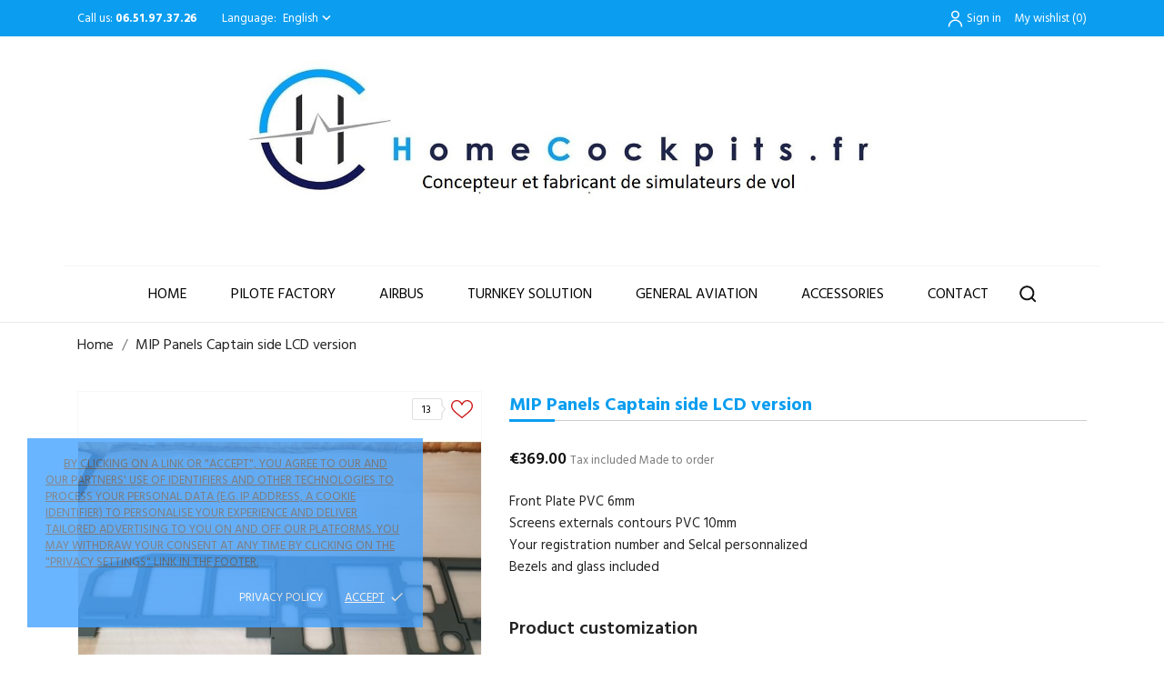

--- FILE ---
content_type: text/html; charset=utf-8
request_url: https://www.homecockpits.fr/en/accueil/377-71-panneaux-mip-a-320-cote-pilote.html
body_size: 18145
content:
<!doctype html>
<html lang="en">

  <head>
    
      
  <meta charset="utf-8">


  <meta http-equiv="x-ua-compatible" content="ie=edge">



 <link rel="canonical" href="https://www.homecockpits.fr/en/accueil/377-panneaux-mip-a-320-cote-pilote.html">
 
  <title>Homecockpits.fr-MIP Panel Captain side Color AIRBUS REPLICA color</title>
  <meta name="description" content="MIP panels for A 3XX homecockpits, real size , real proportions.........">
  <meta name="keywords" content="">
    


  <meta name="viewport" content="width=device-width, initial-scale=1">



  <link rel="icon" type="image/vnd.microsoft.icon" href="/img/favicon.ico?1688743449">
  <link rel="shortcut icon" type="image/x-icon" href="/img/favicon.ico?1688743449">



    <link rel="stylesheet" href="https://www.homecockpits.fr/modules/anscrolltop/views/css/ionicons.min.css" type="text/css" media="all">
  <link rel="stylesheet" href="https://www.homecockpits.fr/themes/nixx/assets/css/theme.css" type="text/css" media="all">
  <link rel="stylesheet" href="https://www.homecockpits.fr/themes/nixx/assets/css/photoswipe.css" type="text/css" media="all">
  <link rel="stylesheet" href="https://www.homecockpits.fr/themes/nixx/assets/css/default-skin.css" type="text/css" media="all">
  <link rel="stylesheet" href="//fonts.googleapis.com/css?family=Hind:300,400,500,600,700" type="text/css" media="all">
  <link rel="stylesheet" href="https://www.homecockpits.fr/modules/paypal/views/css/paypal_fo.css" type="text/css" media="all">
  <link rel="stylesheet" href="https://www.homecockpits.fr/themes/nixx/modules/an_productattributes/views/css/front.css" type="text/css" media="all">
  <link rel="stylesheet" href="https://www.homecockpits.fr/themes/nixx/modules/an_stickyaddtocart/views/css/front.css" type="text/css" media="all">
  <link rel="stylesheet" href="https://www.homecockpits.fr/modules/an_stickyaddtocart/views/css/animate.css" type="text/css" media="all">
  <link rel="stylesheet" href="https://www.homecockpits.fr/js/jquery/ui/themes/base/minified/jquery-ui.min.css" type="text/css" media="all">
  <link rel="stylesheet" href="https://www.homecockpits.fr/js/jquery/ui/themes/base/minified/jquery.ui.theme.min.css" type="text/css" media="all">
  <link rel="stylesheet" href="https://www.homecockpits.fr/modules/ps_imageslider/css/homeslider.css" type="text/css" media="all">
  <link rel="stylesheet" href="https://www.homecockpits.fr/modules/anproductextratabs/views/css/front.css" type="text/css" media="all">
  <link rel="stylesheet" href="https://www.homecockpits.fr/modules/anscrolltop/views/css/1247f4c2ee260d35f2489e2e0eb9125d.css" type="text/css" media="all">
  <link rel="stylesheet" href="https://www.homecockpits.fr/themes/nixx/modules/an_megamenu/views/css/front.css" type="text/css" media="all">
  <link rel="stylesheet" href="https://www.homecockpits.fr/themes/nixx/modules/an_wishlist/views/css/front.css" type="text/css" media="all">
  <link rel="stylesheet" href="https://www.homecockpits.fr/modules/an_wishlist/views/css/magnific-popup.css" type="text/css" media="all">
  <link rel="stylesheet" href="https://www.homecockpits.fr/modules/an_hurry_up/views/css/front.css" type="text/css" media="all">
  <link rel="stylesheet" href="https://www.homecockpits.fr/modules/an_theme/views/css/f4ef55c0cec89b55426957ae9e2fd1c9.css" type="text/css" media="all">
  <link rel="stylesheet" href="https://www.homecockpits.fr/modules/an_theme/views/css/owl.carousel.min.css" type="text/css" media="all">
  <link rel="stylesheet" href="https://www.homecockpits.fr/modules/an_cookie_popup/views/css/front.css" type="text/css" media="all">
  <link rel="stylesheet" href="https://www.homecockpits.fr/modules/an_cookie_popup/views/css/d47b8fbe290945117e484d398c76c406.css" type="text/css" media="all">
  <link rel="stylesheet" href="https://www.homecockpits.fr/themes/nixx/modules/ps_legalcompliance/views/css/aeuc_front.css" type="text/css" media="all">
  <link rel="stylesheet" href="https://www.homecockpits.fr/modules/anthemeblocks/views/css/owl.carousel.min.css" type="text/css" media="all">
  <link rel="stylesheet" href="https://www.homecockpits.fr/modules/anthemeblocks/views/templates/front/homeslider/css/homeslider.css" type="text/css" media="all">
  <link rel="stylesheet" href="https://www.homecockpits.fr/modules/anthemeblocks/views/templates/front/categoriesproduct2/css/categoriesproduct2.css" type="text/css" media="all">
  <link rel="stylesheet" href="https://www.homecockpits.fr/modules/anthemeblocks/views/templates/front/categoriesproduct/css/categoriesproduct.css" type="text/css" media="all">
  <link rel="stylesheet" href="https://www.homecockpits.fr/modules/anthemeblocks/views/templates/front/producttabs/css/producttabs.css" type="text/css" media="all">
  <link rel="stylesheet" href="https://www.homecockpits.fr/modules/anthemeblocks/views/templates/front/reassurance/css/reassurance.css" type="text/css" media="all">
  <link rel="stylesheet" href="https://www.homecockpits.fr/modules/anthemeblocks/views/templates/front/paymentsmethod/css/paymentsmethod.css" type="text/css" media="all">
  <link rel="stylesheet" href="https://www.homecockpits.fr/modules/anthemeblocks/views/css/front.css" type="text/css" media="all">
  <link rel="stylesheet" href="https://www.homecockpits.fr/modules/an_theme/views/css/animate.min.css" type="text/css" media="all">
  <link rel="stylesheet" href="https://www.homecockpits.fr/modules/an_theme/views/css/header1.css" type="text/css" media="all">
  <link rel="stylesheet" href="https://www.homecockpits.fr/modules/an_theme/views/css/hoveronproducts.css" type="text/css" media="all">
  <link rel="stylesheet" href="https://www.homecockpits.fr/modules/an_theme/views/css/sidebarcart.css" type="text/css" media="all">
  <link rel="stylesheet" href="https://www.homecockpits.fr/modules/an_theme/views/css/buttons_effect.css" type="text/css" media="all">
  <link rel="stylesheet" href="https://www.homecockpits.fr/themes/nixx/assets/css/custom.css" type="text/css" media="all">




  

  <script type="text/javascript">
        var CONFIG_BACK_COLOR = false;
        var CONFIG_FONT_COLOR = false;
        var CONFIG_SELECTED_BACK_COLOR = false;
        var CONFIG_SELECTED_FONT_COLOR = false;
        var prestashop = {"cart":{"products":[],"totals":{"total":{"type":"total","label":"Total","amount":0,"value":"\u20ac0.00"},"total_including_tax":{"type":"total","label":"Total (tax incl.)","amount":0,"value":"\u20ac0.00"},"total_excluding_tax":{"type":"total","label":"Total (tax excl.)","amount":0,"value":"\u20ac0.00"}},"subtotals":{"products":{"type":"products","label":"Subtotal","amount":0,"value":"\u20ac0.00"},"discounts":null,"shipping":{"type":"shipping","label":"Shipping","amount":0,"value":"Free"},"tax":{"type":"tax","label":"Included taxes","amount":0,"value":"\u20ac0.00"}},"products_count":0,"summary_string":"0 items","vouchers":{"allowed":1,"added":[]},"discounts":[],"minimalPurchase":0,"minimalPurchaseRequired":""},"currency":{"name":"Euro","iso_code":"EUR","iso_code_num":"978","sign":"\u20ac"},"customer":{"lastname":null,"firstname":null,"email":null,"birthday":null,"newsletter":null,"newsletter_date_add":null,"optin":null,"website":null,"company":null,"siret":null,"ape":null,"is_logged":false,"gender":{"type":null,"name":null},"addresses":[]},"language":{"name":"English (English)","iso_code":"en","locale":"en-US","language_code":"en-us","is_rtl":"0","date_format_lite":"m\/d\/Y","date_format_full":"m\/d\/Y H:i:s","id":2},"page":{"title":"","canonical":null,"meta":{"title":"Homecockpits.fr-MIP Panel Captain side Color AIRBUS REPLICA color","description":"MIP panels for A 3XX homecockpits, real size , real proportions.........","keywords":"","robots":"index"},"page_name":"product","body_classes":{"lang-en":true,"lang-rtl":false,"country-FR":true,"currency-EUR":true,"layout-full-width":true,"page-product":true,"tax-display-enabled":true,"product-id-377":true,"product-MIP Panels Captain side LCD version":true,"product-id-category-2":true,"product-id-manufacturer-0":true,"product-id-supplier-0":true,"product-available-for-order":true,"product-customizable":true},"admin_notifications":[]},"shop":{"name":"SAS  HOMECOCKPITS ","logo":"\/img\/homecockpits-logo-1688743449.jpg","stores_icon":"\/img\/logo_stores.png","favicon":"\/img\/favicon.ico"},"urls":{"base_url":"https:\/\/www.homecockpits.fr\/","current_url":"https:\/\/www.homecockpits.fr\/en\/accueil\/377-71-panneaux-mip-a-320-cote-pilote.html","shop_domain_url":"https:\/\/www.homecockpits.fr","img_ps_url":"https:\/\/www.homecockpits.fr\/img\/","img_cat_url":"https:\/\/www.homecockpits.fr\/img\/c\/","img_lang_url":"https:\/\/www.homecockpits.fr\/img\/l\/","img_prod_url":"https:\/\/www.homecockpits.fr\/img\/p\/","img_manu_url":"https:\/\/www.homecockpits.fr\/img\/m\/","img_sup_url":"https:\/\/www.homecockpits.fr\/img\/su\/","img_ship_url":"https:\/\/www.homecockpits.fr\/img\/s\/","img_store_url":"https:\/\/www.homecockpits.fr\/img\/st\/","img_col_url":"https:\/\/www.homecockpits.fr\/img\/co\/","img_url":"https:\/\/www.homecockpits.fr\/themes\/nixx\/assets\/img\/","css_url":"https:\/\/www.homecockpits.fr\/themes\/nixx\/assets\/css\/","js_url":"https:\/\/www.homecockpits.fr\/themes\/nixx\/assets\/js\/","pic_url":"https:\/\/www.homecockpits.fr\/upload\/","pages":{"address":"https:\/\/www.homecockpits.fr\/en\/address","addresses":"https:\/\/www.homecockpits.fr\/en\/addresses","authentication":"https:\/\/www.homecockpits.fr\/en\/login","cart":"https:\/\/www.homecockpits.fr\/en\/cart","category":"https:\/\/www.homecockpits.fr\/en\/index.php?controller=category","cms":"https:\/\/www.homecockpits.fr\/en\/index.php?controller=cms","contact":"https:\/\/www.homecockpits.fr\/en\/contact-us","discount":"https:\/\/www.homecockpits.fr\/en\/discount","guest_tracking":"https:\/\/www.homecockpits.fr\/en\/guest-tracking","history":"https:\/\/www.homecockpits.fr\/en\/order-history","identity":"https:\/\/www.homecockpits.fr\/en\/identity","index":"https:\/\/www.homecockpits.fr\/en\/","my_account":"https:\/\/www.homecockpits.fr\/en\/my-account","order_confirmation":"https:\/\/www.homecockpits.fr\/en\/order-confirmation","order_detail":"https:\/\/www.homecockpits.fr\/en\/index.php?controller=order-detail","order_follow":"https:\/\/www.homecockpits.fr\/en\/order-follow","order":"https:\/\/www.homecockpits.fr\/en\/order","order_return":"https:\/\/www.homecockpits.fr\/en\/index.php?controller=order-return","order_slip":"https:\/\/www.homecockpits.fr\/en\/credit-slip","pagenotfound":"https:\/\/www.homecockpits.fr\/en\/page-not-found","password":"https:\/\/www.homecockpits.fr\/en\/password-recovery","pdf_invoice":"https:\/\/www.homecockpits.fr\/en\/index.php?controller=pdf-invoice","pdf_order_return":"https:\/\/www.homecockpits.fr\/en\/index.php?controller=pdf-order-return","pdf_order_slip":"https:\/\/www.homecockpits.fr\/en\/index.php?controller=pdf-order-slip","prices_drop":"https:\/\/www.homecockpits.fr\/en\/prices-drop","product":"https:\/\/www.homecockpits.fr\/en\/index.php?controller=product","search":"https:\/\/www.homecockpits.fr\/en\/search","sitemap":"https:\/\/www.homecockpits.fr\/en\/plan-site","stores":"https:\/\/www.homecockpits.fr\/en\/stores","supplier":"https:\/\/www.homecockpits.fr\/en\/supplier","register":"https:\/\/www.homecockpits.fr\/en\/login?create_account=1","order_login":"https:\/\/www.homecockpits.fr\/en\/order?login=1"},"alternative_langs":{"fr":"https:\/\/www.homecockpits.fr\/fr\/accueil\/377-panneaux-mip-a320-cote-pilote-version-lcd.html","en-us":"https:\/\/www.homecockpits.fr\/en\/accueil\/377-panneaux-mip-a-320-cote-pilote.html"},"theme_assets":"\/themes\/nixx\/assets\/","actions":{"logout":"https:\/\/www.homecockpits.fr\/en\/?mylogout="},"no_picture_image":{"bySize":{"slider_photo":{"url":"https:\/\/www.homecockpits.fr\/img\/p\/en-default-slider_photo.jpg","width":97,"height":97},"small_default":{"url":"https:\/\/www.homecockpits.fr\/img\/p\/en-default-small_default.jpg","width":98,"height":98},"menu_default":{"url":"https:\/\/www.homecockpits.fr\/img\/p\/en-default-menu_default.jpg","width":98,"height":130},"cart_default":{"url":"https:\/\/www.homecockpits.fr\/img\/p\/en-default-cart_default.jpg","width":125,"height":125},"catalog_small":{"url":"https:\/\/www.homecockpits.fr\/img\/p\/en-default-catalog_small.jpg","width":184,"height":184},"catalog_medium":{"url":"https:\/\/www.homecockpits.fr\/img\/p\/en-default-catalog_medium.jpg","width":253,"height":253},"home_default":{"url":"https:\/\/www.homecockpits.fr\/img\/p\/en-default-home_default.jpg","width":253,"height":253},"catalog_large":{"url":"https:\/\/www.homecockpits.fr\/img\/p\/en-default-catalog_large.jpg","width":398,"height":398},"medium_default":{"url":"https:\/\/www.homecockpits.fr\/img\/p\/en-default-medium_default.jpg","width":452,"height":452},"large_default":{"url":"https:\/\/www.homecockpits.fr\/img\/p\/en-default-large_default.jpg","width":800,"height":800}},"small":{"url":"https:\/\/www.homecockpits.fr\/img\/p\/en-default-slider_photo.jpg","width":97,"height":97},"medium":{"url":"https:\/\/www.homecockpits.fr\/img\/p\/en-default-catalog_medium.jpg","width":253,"height":253},"large":{"url":"https:\/\/www.homecockpits.fr\/img\/p\/en-default-large_default.jpg","width":800,"height":800},"legend":""}},"configuration":{"display_taxes_label":true,"is_catalog":false,"show_prices":true,"opt_in":{"partner":true},"quantity_discount":{"type":"discount","label":"Discount"},"voucher_enabled":1,"return_enabled":1},"field_required":[],"breadcrumb":{"links":[{"title":"Home","url":"https:\/\/www.homecockpits.fr\/en\/"},{"title":"MIP Panels Captain side LCD version","url":"https:\/\/www.homecockpits.fr\/en\/accueil\/377-71-panneaux-mip-a-320-cote-pilote.html#\/color-airbus_replica_color"}],"count":2},"link":{"protocol_link":"https:\/\/","protocol_content":"https:\/\/"},"time":1769938090,"static_token":"3f774b29a86ddea9823be95782da1fb6","token":"54510ca5f6b85b1c9181744003dafe49"};
        var tab_type = "tabs";
      </script>



  <!-- emarketing start -->





<!-- emarketing end --><script>
	var an_productattributes = {
		controller: "https://www.homecockpits.fr/en/module/an_productattributes/ajax",
		config: JSON.parse('{\"type_view\":\"standart\",\"display_add_to_cart\":\"1\",\"display_quantity\":\"1\",\"display_labels\":\"0\",\"product_miniature\":\".js-product-miniature\",\"thumbnail_container\":\".thumbnail-container\",\"price\":\".price\",\"regular_price\":\".regular-price\",\"product_price_and_shipping\":\".product-price-and-shipping\",\"separator\":\" \\/ \",\"background_sold_out\":\"#ffc427\",\"color_sold_out\":\"#ffffff\",\"background_sale\":\"#e53d60\",\"color_sale\":\"#ffffff\",\"display_prices\":\"1\"}'),
	}
</script><script>
	var an_stickyaddtocart = {
		controller: "https://www.homecockpits.fr/en/module/an_stickyaddtocart/ajax",
	//	config: JSON.parse('{\"type_view\":\"standart\",\"display_add_to_cart\":\"1\",\"display_quantity\":\"1\",\"display_labels\":\"0\",\"separator\":\" \\/ \",\"background_sold_out\":\"#ffc427\",\"color_sold_out\":\"#ffffff\",\"background_sale\":\"#e53d60\",\"color_sale\":\"#ffffff\",\"display_prices\":\"1\",\"effect\":\"none\",\"interalEffect\":\"2500\"}'),
	}
</script><div class="notification_cookie">
    <div class="notification_cookie-content">
        <p><span style="color: #66676d; font-family: Hind, 'Segoe UI', Avenir, Roboto, Helvetica, sans-serif; font-size: 13.008px;">By clicking on a link or "Accept", you agree to our and our partners' use of identifiers and other technologies to process your personal data (e.g. IP address, a cookie identifier) to personalise your experience and deliver tailored advertising to you on and off our platforms. You may withdraw your consent at any time by clicking on the "privacy settings" link in the footer.</span></p>        <div class="notification_cookie-action">
                            <a href="#" class="notification_cookie-link">Privacy policy</a>
                        <span class="notification_cookie-accept">Accept<i class="material-icons">done</i></span>
        </div>
    </div>
</div>




    
 <meta property="og:type" content="product">
 <meta property="og:url" content="https://www.homecockpits.fr/en/accueil/377-71-panneaux-mip-a-320-cote-pilote.html">
 <meta property="og:title" content="Homecockpits.fr-MIP Panel Captain side Color AIRBUS REPLICA color">
 <meta property="og:site_name" content="SAS  HOMECOCKPITS ">
 <meta property="og:description" content="MIP panels for A 3XX homecockpits, real size , real proportions.........">
 <meta property="og:image" content="https://www.homecockpits.fr/1790-large_default/panneaux-mip-a-320-cote-pilote.jpg">
 <meta property="product:pretax_price:amount" content="307.5">
 <meta property="product:pretax_price:currency" content="EUR">
 <meta property="product:price:amount" content="369">
 <meta property="product:price:currency" content="EUR">
  
  </head>

  <body id="product" class="lang-en country-fr currency-eur layout-full-width page-product tax-display-enabled product-id-377 product-mip-panels-captain-side-lcd-version product-id-category-2 product-id-manufacturer-0 product-id-supplier-0 product-available-for-order product-customizable  mCustomScrollbar"   >

    
      
    

    <main>
      
              

      <header id="header">
        
          



<script>
  var contactRgpdValidator = $('#formDemande').validate({
    rules: {
      email_rgpd: { required: true },  message_demande: { required: true }
    },
    errorPlacement: function(error, element) {
        error.insertAfter(element);
        error.addClass('input--error');
        $('.info_texte').hide();
    }
  });
</script>


        <script type="text/javascript">
//<![CDATA[

var FORM_THEME = 'yoshiko';
var bootstrap = 4;

                var reCaptchaLoaded = false;
                document.querySelectorAll("form").forEach(function(form) {
                    form.dataset.ready = true;
                    form.dataset.captcha = false;
                });
            
//]]>
</script>





  
  
    <div class="header-banner">
      
    </div>
  


  
    <nav class="header-nav tablet-h" >
      <div class="container">
          <div class="row">
            <div class="hidden-md-down header-nav-inside vertical-center">
              <div class="col-md-6 col-xs-12" >
                <div id="_desktop_contact_link">
  <div id="contact-link">
                Call us: <span>06.51.97.37.26 </span>
      </div>
</div>
<div id="_desktop_language_selector" class="lang_and_сr">
  <div class="language-selector-wrapper">
    <span id="language-selector-label" class="
     lang_and_сr_label">Language:</span>
    <div class="language-selector dropdown js-dropdown">
      <button data-toggle="dropdown" class="
                          hidden-md-down
                   btn-unstyle" aria-haspopup="true" aria-expanded="false" aria-label="Language dropdown">
        <span class="expand-more">English</span>
        <i class="material-icons expand-more">keyboard_arrow_down</i>
      </button>
      <ul class="dropdown-menu 
                          hidden-md-down
                  " aria-labelledby="language-selector-label">
                  <li >
            <a href="https://www.homecockpits.fr/fr/accueil/377-panneaux-mip-a320-cote-pilote-version-lcd.html" class="dropdown-item">Français</a>
          </li>
                  <li  class="current" >
            <a href="https://www.homecockpits.fr/en/accueil/377-panneaux-mip-a-320-cote-pilote.html" class="dropdown-item">English</a>
          </li>
              </ul>
      <select class="link 
        }
            hidden-lg-up
                " aria-labelledby="language-selector-label">
                  <option value="https://www.homecockpits.fr/fr/accueil/377-panneaux-mip-a320-cote-pilote-version-lcd.html">Français</option>
                  <option value="https://www.homecockpits.fr/en/accueil/377-panneaux-mip-a-320-cote-pilote.html" selected="selected">English</option>
              </select>
    </div>
     <div class="mobile_item_wrapper
                  hidden-lg-up
                ">
          <span>English</span>
          <span class="mobile-toggler">
            <svg
            xmlns="http://www.w3.org/2000/svg"
            xmlns:xlink="http://www.w3.org/1999/xlink"
            width="4px" height="7px">
            <path fill-rule="evenodd"  fill="rgb(0, 0, 0)"
              d="M3.930,3.339 L0.728,0.070 C0.683,0.023 0.630,-0.000 0.570,-0.000 C0.511,-0.000 0.458,0.023 0.412,0.070 L0.069,0.421 C0.023,0.468 -0.000,0.521 -0.000,0.582 C-0.000,0.643 0.023,0.697 0.069,0.743 L2.769,3.500 L0.069,6.256 C0.023,6.303 -0.000,6.357 -0.000,6.418 C-0.000,6.479 0.023,6.532 0.069,6.579 L0.412,6.930 C0.458,6.977 0.511,7.000 0.570,7.000 C0.630,7.000 0.683,6.976 0.728,6.930 L3.930,3.661 C3.976,3.615 3.999,3.561 3.999,3.500 C3.999,3.439 3.976,3.385 3.930,3.339 Z"/>
            </svg>
          </span>
        </div>
        <div class="adropdown-mobile">
                         <a href="https://www.homecockpits.fr/fr/accueil/377-panneaux-mip-a320-cote-pilote-version-lcd.html" class="">Français</a>
                       <a href="https://www.homecockpits.fr/en/accueil/377-panneaux-mip-a-320-cote-pilote.html" class="">English</a>
                  </div>
  </div>
</div>

              </div>
              <div class="col-md-6 right-nav">
                  <div id="_desktop_user_info">
  <div class="user-info">
              <a
          href="https://www.homecockpits.fr/en/my-account"
          title="Log in to your customer account"
          rel="nofollow"
          class="user_info_icon"
        >
                    <svg class="svg_user_info_icon" xmlns="http://www.w3.org/2000/svg" xmlns:xlink="http://www.w3.org/1999/xlink" version="1.1" x="0px" y="0px" viewBox="0 0 100 100" xml:space="preserve"><g><path d="M50,50.3c9.9,0,17.9-8,17.9-17.9s-8-17.9-17.9-17.9s-17.9,8-17.9,17.9S40.1,50.3,50,50.3z M50,20.5   c6.6,0,11.9,5.3,11.9,11.9S56.6,44.3,50,44.3S38.1,39,38.1,32.4S43.4,20.5,50,20.5z"/><path d="M50,53.8c-16.9,0-30.7,13.8-30.7,30.7v1h6v-1c0-13.6,11.1-24.7,24.7-24.7c13.6,0,24.7,11.1,24.7,24.7v1h6v-1   C80.7,67.6,66.9,53.8,50,53.8z"/></g></svg>
         
          <span class="account-login">Sign in</span>
        </a>
        </div>
</div>
<div  class="an_wishlist-nav-link" id="_desktop_an_wishlist-nav">
	<a href="https://www.homecockpits.fr/en/module/an_wishlist/list" title="My wishlist">
		<span>My wishlist</span> <span class="wishlist-nav-count">(<span class="js-an_wishlist-nav-count">0</span>)</span>	</a>
</div>


              </div>

            </div>
            <div class="hidden-lg-up text-sm-center mobile">
              <div class="float-xs-left" id="menu-icon">
                <i class="material-icons d-inline">&#xE5D2;</i>
              </div>
              <div class="float-xs-right" id="_mobile_cart"></div>
              <div class="top-logo" id="_mobile_logo"></div>
              <div class="clearfix"></div>
            </div>
          </div>
      </div>
    </nav>
  

  
    <div class="header-top tablet-h" data-mobilemenu='992'>
            <div class="container">
             
        <div class="row 
           vertical-center header-top-wrapper">
                        <div class="col-md-3 left-col"></div>
            <div class="col-md-2 hidden-sm-down" id="_desktop_logo">
	<a href="https://www.homecockpits.fr/">
					<img  width="auto" height="auto"
			class="logo img-responsive" src="/img/homecockpits-logo-1688743449.jpg" alt="SAS  HOMECOCKPITS ">
			</a>
</div><div id="_desktop_cart">
  <div class="blockcart cart-preview js-sidebar-cart-trigger inactive" data-refresh-url="//www.homecockpits.fr/en/module/ps_shoppingcart/ajax">
    <div class="header">
        <a class="blockcart-link" rel="nofollow" href="//www.homecockpits.fr/en/cart?action=show">
          <svg xmlns="http://www.w3.org/2000/svg" viewBox="0 0 26.458333 33.0729175" x="0px" y="0px"><path d="m2.1332616 273.45266a.52920428.52921798 0 0 0 -.122469 1.04747l1.978635.4346.508479 2.42a.52920428.52921798 0 0 0 .0011.005l2.521739 11.41994a.52920428.52921798 0 0 0 .516746.41497h14.2819194a.52920428.52921798 0 1 0 0-1.05832h-13.8566744l-.486778-2.205h15.0642774a.52920428.52921798 0 0 0 .516749-.41495l1.801389-8.15711a.52920428.52921798 0 0 0 -.51675-.64338c-6.299049.00016-12.598071 0-18.8970074-.003l-.489877-2.33112a.52920428.52921798 0 0 0 -.404614-.40823l-2.311939-.50746a.52920428.52921798 0 0 0 -.104901-.014zm3.540249 4.31911c6.0031104.003 12.0062374.003 18.0092354.003l-1.567818 7.09877h-14.8730794zm5.2496604 12.54029c-1.0354384 0-1.8845774.85272-1.8845874 1.88876-.000011 1.03601.849134 1.88875 1.8845874 1.88875 1.03545 0 1.884595-.85274 1.884584-1.88875-.00001-1.03604-.84915-1.88876-1.884584-1.88876zm7.590014 0c-1.035437 0-1.884576.85272-1.884586 1.88876-.00001 1.03601.849135 1.88875 1.884586 1.88875 1.03545 0 1.884595-.85274 1.884584-1.88875-.000009-1.03604-.849148-1.88876-1.884584-1.88876zm-7.590014 1.05832c.461674 0 .826276.36454.826282.83044.000005.46587-.364603.83044-.826282.83044-.46168 0-.826291-.36457-.826285-.83044.000005-.4659.36461-.83044.826285-.83044zm7.590014 0c.461673 0 .826278.36454.826282.83044.000005.46587-.364602.83044-.826282.83044s-.826288-.36457-.826283-.83044c.000004-.4659.364609-.83044.826283-.83044z" transform="translate(0 -270.54165)"/></svg>
          <div class="cart-products-block">
              <span class="cart-products-count">0 items</span>
          <span class="cart-products-text">Shopping Cart</span>
          </div>
        </a>
        
    </div>
    <div class="cart-dropdown js-cart-source hidden-xs-up">
      <div class="cart-dropdown-wrapper">
        <div class="cart-title">
          <h4 class="text-center">Shopping Cart</h4>
        </div>
                  <div class="no-items">
            There are no more items in your cart
          </div>
              </div>
    </div>

  </div>
</div>

                                <div class="position-static">
            <div class="vertical-center">
           
              <div class="amega-menu hidden-sm-down">
<div id="amegamenu" class="">
  <div class="fixed-menu-container">
  
  <ul class="anav-top">
    <li class="amenu-item mm-6 ">
    <a href="/" class="amenu-link">      Home
          </a>
      </li>
    <li class="amenu-item mm-13 ">
    <a href="pilote-factory" class="amenu-link">      PILOTE FACTORY
          </a>
      </li>
    <li class="amenu-item mm-7 plex">
    <a href="12-airbus" class="amenu-link">      AIRBUS
          </a>
        <span class="mobile-toggle-plus"><i class="caret-down-icon"></i></span>
    <div class="adropdown adropdown-5" >
      
      <div class="dropdown-bgimage" ></div>
      
           
            <div class="dropdown-content acontent-1 dd-5">
		                            <div class="categories-grid">
                      	
					<div class="category-item level-1">
						<p class="h5 category-title"><a href="https://www.homecockpits.fr/en/17-a320-pedestal" title="A320 PEDESTAL">A320 PEDESTAL</a></p>
						
					<div class="category-item level-2">
						<p class="h5 category-title"><a href="https://www.homecockpits.fr/en/171-ultimate-series-pedestal" title="ULTIMATE SERIES PEDESTAL">ULTIMATE SERIES PEDESTAL</a></p>
						
					</div>
				
					<div class="category-item level-2">
						<p class="h5 category-title"><a href="https://www.homecockpits.fr/en/172-pedestal-do-it-yourself-diy" title="PEDESTAL  Do It Yourself (DIY)">PEDESTAL  Do It Yourself (DIY)</a></p>
						
					</div>
				
					</div>
				
          </div>
          
              </div>
                 
            <div class="dropdown-content acontent-1 dd-7">
		                            <div class="categories-grid">
                      	
					<div class="category-item level-1">
						<p class="h5 category-title"><a href="https://www.homecockpits.fr/en/27-a-320-mipglareshield" title="A 320 MIP/GLARESHIELD">A 320 MIP/GLARESHIELD</a></p>
						
					<div class="category-item level-2">
						<p class="h5 category-title"><a href="https://www.homecockpits.fr/en/158-ultimate-series" title="Ultimate series">Ultimate series</a></p>
						
					</div>
				
					<div class="category-item level-2">
						<p class="h5 category-title"><a href="https://www.homecockpits.fr/en/157-do-it-yourself-diy" title="Do It Yourself (DIY)">Do It Yourself (DIY)</a></p>
						
					</div>
				
					</div>
				
          </div>
          
              </div>
                 
            <div class="dropdown-content acontent-1 dd-8">
		                            <div class="categories-grid">
                      	
					<div class="category-item level-1">
						<p class="h5 category-title"><a href="https://www.homecockpits.fr/en/28-a-320-overhead" title="A 320 OVERHEAD">A 320 OVERHEAD</a></p>
						
					<div class="category-item level-2">
						<p class="h5 category-title"><a href="https://www.homecockpits.fr/en/170-ultimate-series-overhead" title="ULTIMATE SERIES OVERHEAD  ">ULTIMATE SERIES OVERHEAD  </a></p>
						
					</div>
				
					<div class="category-item level-2">
						<p class="h5 category-title"><a href="https://www.homecockpits.fr/en/174-overhead-do-it-yourself-diy" title=" OVERHEAD Do It Yourself (DIY)"> OVERHEAD Do It Yourself (DIY)</a></p>
						
					</div>
				
					</div>
				
          </div>
          
              </div>
                 
            <div class="dropdown-content acontent-1 dd-9">
		                            <div class="categories-grid">
                      	
					<div class="category-item level-1">
						<p class="h5 category-title"><a href="https://www.homecockpits.fr/en/175-flight-controls" title="Flight controls">Flight controls</a></p>
						
					</div>
				
          </div>
          
              </div>
                 
            <div class="dropdown-content acontent-1 dd-13">
		                            <div class="categories-grid">
                      	
					<div class="category-item level-1">
						<p class="h5 category-title"><a href="https://www.homecockpits.fr/en/181-structures" title="Structures">Structures</a></p>
						
					</div>
				
          </div>
          
              </div>
                </div>
      </li>
    <li class="amenu-item mm-12 ">
    <a href="180-simulateur-complet" class="amenu-link">      TURNKEY SOLUTION
          </a>
      </li>
    <li class="amenu-item mm-8 plex">
    <a href="167-aviation-generale" class="amenu-link">      GENERAL AVIATION
          </a>
        <span class="mobile-toggle-plus"><i class="caret-down-icon"></i></span>
    <div class="adropdown adropdown-1" >
      
      <div class="dropdown-bgimage" ></div>
      
           
            <div class="dropdown-content acontent-1 dd-10">
		                            <div class="categories-grid">
                      	
					<div class="category-item level-1">
						<p class="h5 category-title"><a href="https://www.homecockpits.fr/en/168-cessna-c-172" title="CESSNA C 172">CESSNA C 172</a></p>
						
					</div>
				
          </div>
          
              </div>
                </div>
      </li>
    <li class="amenu-item mm-9 plex">
    <a href="154-accessoires" class="amenu-link">      ACCESSORIES
          </a>
        <span class="mobile-toggle-plus"><i class="caret-down-icon"></i></span>
    <div class="adropdown adropdown-2" >
      
      <div class="dropdown-bgimage" ></div>
      
           
            <div class="dropdown-content acontent-1 dd-11">
		                            <div class="categories-grid">
                      	
					<div class="category-item level-1">
						<p class="h5 category-title"><a href="https://www.homecockpits.fr/en/155-airbus-accessoiries" title="AIRBUS Accessoiries">AIRBUS Accessoiries</a></p>
						
					</div>
				
          </div>
          
              </div>
                 
            <div class="dropdown-content acontent-1 dd-12">
		                            <div class="categories-grid">
                      	
					<div class="category-item level-1">
						<p class="h5 category-title"><a href="https://www.homecockpits.fr/en/156-boeing-accessories" title="BOEING Accessories">BOEING Accessories</a></p>
						
					</div>
				
          </div>
          
              </div>
                </div>
      </li>
    <li class="amenu-item mm-10 ">
    <a href="https://www.homecockpits.fr/en/contact-us" class="amenu-link">      CONTACT
          </a>
      </li>
    </ul>
  <div class="col-md-2 fixed-menu-right">
    
  </div>
  
 </div>
</div>
</div>
<!-- Block search module TOP -->
<!-- && $page.page_name !== 'pagenotfound' -->

<div id="_desktop_search">

<svg class="search-icon open-icon"
    xmlns="http://www.w3.org/2000/svg" xmlns:xlink="http://www.w3.org/1999/xlink" version="1.1" x="0px" y="0px" viewBox="0 0 100 100" style="enable-background:new 0 0 100 100;" xml:space="preserve"><path class="open-icon-path" d="M90.4,84L75.8,69.5C87.2,54.9,86,34.1,72.9,21c-6.9-6.9-16.1-10.7-25.9-10.7c-9.8,0-19,3.8-25.9,10.7  c-6.9,6.9-10.7,16.1-10.7,25.9c0,9.8,3.8,19,10.7,25.9c6.9,6.9,16.1,10.7,25.9,10.7c8.1,0,16.1-2.7,22.5-7.8L84,90.4  c0.9,0.9,2,1.3,3.2,1.3c1.2,0,2.3-0.5,3.2-1.3C92.2,88.7,92.2,85.8,90.4,84z M74.6,46.9c0,7.4-2.9,14.3-8.1,19.5  c-5.2,5.2-12.2,8.1-19.5,8.1s-14.3-2.9-19.5-8.1c-5.2-5.2-8.1-12.2-8.1-19.5c0-7.4,2.9-14.3,8.1-19.5s12.2-8.1,19.5-8.1  c7.4,0,14.3,2.9,19.5,8.1C71.7,32.6,74.6,39.5,74.6,46.9z"/>
</svg>

<div id="search_widget" class="search-widget" data-search-controller-url="//www.homecockpits.fr/en/search">

	<form method="get" action="//www.homecockpits.fr/en/search">
		<input type="hidden" name="controller" value="search">
		<input type="text" name="s" value="" placeholder="Search our catalog" aria-label="Search">
		<button type="submit">
				       <svg class="search-icon-in"
	       xmlns="http://www.w3.org/2000/svg" xmlns:xlink="http://www.w3.org/1999/xlink" version="1.1" viewBox="0 0 100 100" style="enable-background:new 0 0 100 100;" xml:space="preserve">
	       <path d="M90.4,84L75.8,69.5C87.2,54.9,86,34.1,72.9,21c-6.9-6.9-16.1-10.7-25.9-10.7c-9.8,0-19,3.8-25.9,10.7  c-6.9,6.9-10.7,16.1-10.7,25.9c0,9.8,3.8,19,10.7,25.9c6.9,6.9,16.1,10.7,25.9,10.7c8.1,0,16.1-2.7,22.5-7.8L84,90.4  c0.9,0.9,2,1.3,3.2,1.3c1.2,0,2.3-0.5,3.2-1.3C92.2,88.7,92.2,85.8,90.4,84z M74.6,46.9c0,7.4-2.9,14.3-8.1,19.5  c-5.2,5.2-12.2,8.1-19.5,8.1s-14.3-2.9-19.5-8.1c-5.2-5.2-8.1-12.2-8.1-19.5c0-7.4,2.9-14.3,8.1-19.5s12.2-8.1,19.5-8.1  c7.4,0,14.3,2.9,19.5,8.1C71.7,32.6,74.6,39.5,74.6,46.9z"/>
	       </svg>
	         <span class="hidden-xl-down">Search</span>
		</button>
	</form>
</div>
</div>
<!-- /Block search module TOP -->
              <div class="clearfix"></div>
                      </div>
          </div>
                  </div>
        
       <div class="amegamenu_mobile-cover"></div>
            <div class="amegamenu_mobile-modal">
              <div id="mobile_top_menu_wrapper" class="row hidden-lg-up" data-level="0">
                <div class="mobile-menu-header">
                  <div class="megamenu_mobile-btn-back">
                      <svg
                      xmlns="http://www.w3.org/2000/svg"
                      xmlns:xlink="http://www.w3.org/1999/xlink"
                      width="26px" height="12px">
                     <path fill-rule="evenodd"  fill="rgb(0, 0, 0)"
                      d="M25.969,6.346 C25.969,5.996 25.678,5.713 25.319,5.713 L3.179,5.713 L7.071,1.921 C7.324,1.673 7.324,1.277 7.071,1.029 C6.817,0.782 6.410,0.782 6.156,1.029 L1.159,5.898 C0.905,6.145 0.905,6.542 1.159,6.789 L6.156,11.658 C6.283,11.782 6.447,11.844 6.616,11.844 C6.785,11.844 6.949,11.782 7.076,11.658 C7.330,11.411 7.330,11.014 7.076,10.767 L3.184,6.975 L25.329,6.975 C25.678,6.975 25.969,6.697 25.969,6.346 Z"/>
                     </svg>
                  </div>
                  <div class="megamenu_mobile-btn-close">
                    <svg
                    xmlns="http://www.w3.org/2000/svg"
                    xmlns:xlink="http://www.w3.org/1999/xlink"
                    width="16px" height="16px">
                    <path fill-rule="evenodd"  fill="rgb(0, 0, 0)"
                    d="M16.002,0.726 L15.274,-0.002 L8.000,7.273 L0.725,-0.002 L-0.002,0.726 L7.273,8.000 L-0.002,15.274 L0.725,16.002 L8.000,8.727 L15.274,16.002 L16.002,15.274 L8.727,8.000 L16.002,0.726 Z"/>
                    </svg>
                  </div>

                </div>
                  <div class="js-top-menu mobile" id="_mobile_top_menu"></div>
                  <div class="js-top-menu-bottom">
                    <div class="mobile-menu-fixed">
                                    <div class="mobile-amega-menu">
    
    <div id="mobile-amegamenu">
      <ul class="anav-top anav-mobile">
            <li class="amenu-item mm-6 ">
        <div class=" mobile-item-nodropdown">
        <a href="/" class="amenu-link">          <span>Home</span>
                            </a>                    </div>
              </li>
            <li class="amenu-item mm-13 ">
        <div class=" mobile-item-nodropdown">
        <a href="pilote-factory" class="amenu-link">          <span>PILOTE FACTORY</span>
                            </a>                    </div>
              </li>
            <li class="amenu-item mm-7 plex">
        <div class="mobile_item_wrapper ">
        <a href="12-airbus" class="amenu-link">          <span>AIRBUS</span>
                    <span class="mobile-toggle-plus d-flex align-items-center justify-content-center"><i class="caret-down-icon"></i></span>        </a>                        <span class="mobile-toggler">
              <svg 
              xmlns="http://www.w3.org/2000/svg"
              xmlns:xlink="http://www.w3.org/1999/xlink"
              width="5px" height="9px">
             <path fill-rule="evenodd"  fill="rgb(0, 0, 0)"
              d="M4.913,4.292 L0.910,0.090 C0.853,0.030 0.787,-0.000 0.713,-0.000 C0.639,-0.000 0.572,0.030 0.515,0.090 L0.086,0.541 C0.029,0.601 -0.000,0.670 -0.000,0.749 C-0.000,0.827 0.029,0.896 0.086,0.956 L3.462,4.500 L0.086,8.044 C0.029,8.104 -0.000,8.173 -0.000,8.251 C-0.000,8.330 0.029,8.399 0.086,8.459 L0.515,8.910 C0.572,8.970 0.639,9.000 0.713,9.000 C0.787,9.000 0.853,8.970 0.910,8.910 L4.913,4.707 C4.970,4.647 4.999,4.578 4.999,4.500 C4.999,4.422 4.970,4.353 4.913,4.292 Z"/>
             </svg>
            </span>
                    </div>
                <div class="adropdown-mobile" >      
                              <div class="dropdown-content dd-5">
                                          
					<div class="category-item level-1">
						<p class="h5 category-title"><a href="https://www.homecockpits.fr/en/17-a320-pedestal" title="A320 PEDESTAL">A320 PEDESTAL</a></p>
						
					<div class="category-item level-2">
						<p class="h5 category-title"><a href="https://www.homecockpits.fr/en/171-ultimate-series-pedestal" title="ULTIMATE SERIES PEDESTAL">ULTIMATE SERIES PEDESTAL</a></p>
						
					</div>
				
					<div class="category-item level-2">
						<p class="h5 category-title"><a href="https://www.homecockpits.fr/en/172-pedestal-do-it-yourself-diy" title="PEDESTAL  Do It Yourself (DIY)">PEDESTAL  Do It Yourself (DIY)</a></p>
						
					</div>
				
					</div>
				
                  
                      </div>
                                        <div class="dropdown-content dd-7">
                                          
					<div class="category-item level-1">
						<p class="h5 category-title"><a href="https://www.homecockpits.fr/en/27-a-320-mipglareshield" title="A 320 MIP/GLARESHIELD">A 320 MIP/GLARESHIELD</a></p>
						
					<div class="category-item level-2">
						<p class="h5 category-title"><a href="https://www.homecockpits.fr/en/158-ultimate-series" title="Ultimate series">Ultimate series</a></p>
						
					</div>
				
					<div class="category-item level-2">
						<p class="h5 category-title"><a href="https://www.homecockpits.fr/en/157-do-it-yourself-diy" title="Do It Yourself (DIY)">Do It Yourself (DIY)</a></p>
						
					</div>
				
					</div>
				
                  
                      </div>
                                        <div class="dropdown-content dd-8">
                                          
					<div class="category-item level-1">
						<p class="h5 category-title"><a href="https://www.homecockpits.fr/en/28-a-320-overhead" title="A 320 OVERHEAD">A 320 OVERHEAD</a></p>
						
					<div class="category-item level-2">
						<p class="h5 category-title"><a href="https://www.homecockpits.fr/en/170-ultimate-series-overhead" title="ULTIMATE SERIES OVERHEAD  ">ULTIMATE SERIES OVERHEAD  </a></p>
						
					</div>
				
					<div class="category-item level-2">
						<p class="h5 category-title"><a href="https://www.homecockpits.fr/en/174-overhead-do-it-yourself-diy" title=" OVERHEAD Do It Yourself (DIY)"> OVERHEAD Do It Yourself (DIY)</a></p>
						
					</div>
				
					</div>
				
                  
                      </div>
                                        <div class="dropdown-content dd-9">
                                          
					<div class="category-item level-1">
						<p class="h5 category-title"><a href="https://www.homecockpits.fr/en/175-flight-controls" title="Flight controls">Flight controls</a></p>
						
					</div>
				
                  
                      </div>
                                        <div class="dropdown-content dd-13">
                                          
					<div class="category-item level-1">
						<p class="h5 category-title"><a href="https://www.homecockpits.fr/en/181-structures" title="Structures">Structures</a></p>
						
					</div>
				
                  
                      </div>
                            </div>
              </li>
            <li class="amenu-item mm-12 ">
        <div class=" mobile-item-nodropdown">
        <a href="180-simulateur-complet" class="amenu-link">          <span>TURNKEY SOLUTION</span>
                            </a>                    </div>
              </li>
            <li class="amenu-item mm-8 plex">
        <div class="mobile_item_wrapper ">
        <a href="167-aviation-generale" class="amenu-link">          <span>GENERAL AVIATION</span>
                    <span class="mobile-toggle-plus d-flex align-items-center justify-content-center"><i class="caret-down-icon"></i></span>        </a>                        <span class="mobile-toggler">
              <svg 
              xmlns="http://www.w3.org/2000/svg"
              xmlns:xlink="http://www.w3.org/1999/xlink"
              width="5px" height="9px">
             <path fill-rule="evenodd"  fill="rgb(0, 0, 0)"
              d="M4.913,4.292 L0.910,0.090 C0.853,0.030 0.787,-0.000 0.713,-0.000 C0.639,-0.000 0.572,0.030 0.515,0.090 L0.086,0.541 C0.029,0.601 -0.000,0.670 -0.000,0.749 C-0.000,0.827 0.029,0.896 0.086,0.956 L3.462,4.500 L0.086,8.044 C0.029,8.104 -0.000,8.173 -0.000,8.251 C-0.000,8.330 0.029,8.399 0.086,8.459 L0.515,8.910 C0.572,8.970 0.639,9.000 0.713,9.000 C0.787,9.000 0.853,8.970 0.910,8.910 L4.913,4.707 C4.970,4.647 4.999,4.578 4.999,4.500 C4.999,4.422 4.970,4.353 4.913,4.292 Z"/>
             </svg>
            </span>
                    </div>
                <div class="adropdown-mobile" >      
                              <div class="dropdown-content dd-10">
                                          
					<div class="category-item level-1">
						<p class="h5 category-title"><a href="https://www.homecockpits.fr/en/168-cessna-c-172" title="CESSNA C 172">CESSNA C 172</a></p>
						
					</div>
				
                  
                      </div>
                            </div>
              </li>
            <li class="amenu-item mm-9 plex">
        <div class="mobile_item_wrapper ">
        <a href="154-accessoires" class="amenu-link">          <span>ACCESSORIES</span>
                    <span class="mobile-toggle-plus d-flex align-items-center justify-content-center"><i class="caret-down-icon"></i></span>        </a>                        <span class="mobile-toggler">
              <svg 
              xmlns="http://www.w3.org/2000/svg"
              xmlns:xlink="http://www.w3.org/1999/xlink"
              width="5px" height="9px">
             <path fill-rule="evenodd"  fill="rgb(0, 0, 0)"
              d="M4.913,4.292 L0.910,0.090 C0.853,0.030 0.787,-0.000 0.713,-0.000 C0.639,-0.000 0.572,0.030 0.515,0.090 L0.086,0.541 C0.029,0.601 -0.000,0.670 -0.000,0.749 C-0.000,0.827 0.029,0.896 0.086,0.956 L3.462,4.500 L0.086,8.044 C0.029,8.104 -0.000,8.173 -0.000,8.251 C-0.000,8.330 0.029,8.399 0.086,8.459 L0.515,8.910 C0.572,8.970 0.639,9.000 0.713,9.000 C0.787,9.000 0.853,8.970 0.910,8.910 L4.913,4.707 C4.970,4.647 4.999,4.578 4.999,4.500 C4.999,4.422 4.970,4.353 4.913,4.292 Z"/>
             </svg>
            </span>
                    </div>
                <div class="adropdown-mobile" >      
                              <div class="dropdown-content dd-11">
                                          
					<div class="category-item level-1">
						<p class="h5 category-title"><a href="https://www.homecockpits.fr/en/155-airbus-accessoiries" title="AIRBUS Accessoiries">AIRBUS Accessoiries</a></p>
						
					</div>
				
                  
                      </div>
                                        <div class="dropdown-content dd-12">
                                          
					<div class="category-item level-1">
						<p class="h5 category-title"><a href="https://www.homecockpits.fr/en/156-boeing-accessories" title="BOEING Accessories">BOEING Accessories</a></p>
						
					</div>
				
                  
                      </div>
                            </div>
              </li>
            <li class="amenu-item mm-10 ">
        <div class=" mobile-item-nodropdown">
        <a href="https://www.homecockpits.fr/en/contact-us" class="amenu-link">          <span>CONTACT</span>
                            </a>                    </div>
              </li>
            </ul>
    </div>
    </div>
        



                      <div id="_mobile_an_wishlist-nav"></div>

                      <div class="mobile-lang-and-cur">
                        <div id="_mobile_currency_selector"></div>
                        <div id="_mobile_language_selector"></div>
                        <div  id="_mobile_user_info"></div>
                      </div>
                    </div>
                  </div>
              </div>
            </div>
    
  



    
        
      </header>

      
        
<aside id="notifications">
  <div class="container">
    
    
    
      </div>
</aside>
      

      <div class="breadcrumb-wrapper">
        
          <div class="container">
  <nav data-depth="2" class="breadcrumb hidden-sm-down">
    <ol itemscope itemtype="http://schema.org/BreadcrumbList">
              
          <li itemprop="itemListElement" itemscope itemtype="http://schema.org/ListItem">
            <a itemprop="item" href="https://www.homecockpits.fr/en/">
              <span itemprop="name">Home</span>
            </a>
            <meta itemprop="position" content="1">
          </li>
        
              
          <li itemprop="itemListElement" itemscope itemtype="http://schema.org/ListItem">
            <a itemprop="item" href="https://www.homecockpits.fr/en/accueil/377-71-panneaux-mip-a-320-cote-pilote.html#/color-airbus_replica_color">
              <span itemprop="name">MIP Panels Captain side LCD version</span>
            </a>
            <meta itemprop="position" content="2">
          </li>
        
          </ol>
  </nav>
</div>
        
      </div>
      <section id="wrapper">
                
        <div class="container">
          <div  >
            

            
  <div id="content-wrapper">
    
    

 <section id="main" itemscope itemtype="https://schema.org/Product">
  <meta itemprop="url" content="https://www.homecockpits.fr/en/accueil/377-71-panneaux-mip-a-320-cote-pilote.html#/14-color-airbus_replica_color">
          <div class="row">
    <div class="col-md-5">
      
      <section class="page-content" id="content">
        
        
        <ul class="product-flags">
                            </ul>
        

        
        <div class="images-container">
  
    <div class="product-cover">
      <img class="js-qv-product-cover" src="https://www.homecockpits.fr/1790-large_default/panneaux-mip-a-320-cote-pilote.jpg" alt="Panneaux MIP A 320 Coté Pilote" title="Panneaux MIP A 320 Coté Pilote" style="width:100%;" itemprop="image">
      <div id="zoom-in-slider" class="layer hidden-sm-down">
        <i class="material-icons zoom-in">&#xe3b5;</i>
      </div>
              
      <a href="https://www.homecockpits.fr/en/accueil/377-71-panneaux-mip-a-320-cote-pilote.html#/14-color-airbus_replica_color">
<!--
        <ul class="product-flags">
                         


        </ul>
-->
      </a>
      
    </div>
  

  
    <div class="js-qv-mask mask">
      <ul class="product-images js-qv-product-images">
                  <li class="thumb-container">
            <img
              class="thumb js-thumb  selected "
              data-image-medium-src="https://www.homecockpits.fr/1790-medium_default/panneaux-mip-a-320-cote-pilote.jpg"
              data-image-large-src="https://www.homecockpits.fr/1790-large_default/panneaux-mip-a-320-cote-pilote.jpg"
              src="https://www.homecockpits.fr/1790-slider_photo/panneaux-mip-a-320-cote-pilote.jpg"
              alt="Panneaux MIP A 320 Coté Pilote"
              title="Panneaux MIP A 320 Coté Pilote"
              width="90"
              itemprop="image"
              data-width="800"
              data-height="800"
            >
          </li>
                  <li class="thumb-container">
            <img
              class="thumb js-thumb "
              data-image-medium-src="https://www.homecockpits.fr/1785-medium_default/panneaux-mip-a-320-cote-pilote.jpg"
              data-image-large-src="https://www.homecockpits.fr/1785-large_default/panneaux-mip-a-320-cote-pilote.jpg"
              src="https://www.homecockpits.fr/1785-slider_photo/panneaux-mip-a-320-cote-pilote.jpg"
              alt="Panneaux MIP A 320 Coté Pilote"
              title="Panneaux MIP A 320 Coté Pilote"
              width="90"
              itemprop="image"
              data-width="800"
              data-height="800"
            >
          </li>
                  <li class="thumb-container">
            <img
              class="thumb js-thumb "
              data-image-medium-src="https://www.homecockpits.fr/1786-medium_default/panneaux-mip-a-320-cote-pilote.jpg"
              data-image-large-src="https://www.homecockpits.fr/1786-large_default/panneaux-mip-a-320-cote-pilote.jpg"
              src="https://www.homecockpits.fr/1786-slider_photo/panneaux-mip-a-320-cote-pilote.jpg"
              alt="Panneaux MIP A 320 Coté Pilote"
              title="Panneaux MIP A 320 Coté Pilote"
              width="90"
              itemprop="image"
              data-width="800"
              data-height="800"
            >
          </li>
                  <li class="thumb-container">
            <img
              class="thumb js-thumb "
              data-image-medium-src="https://www.homecockpits.fr/1787-medium_default/panneaux-mip-a-320-cote-pilote.jpg"
              data-image-large-src="https://www.homecockpits.fr/1787-large_default/panneaux-mip-a-320-cote-pilote.jpg"
              src="https://www.homecockpits.fr/1787-slider_photo/panneaux-mip-a-320-cote-pilote.jpg"
              alt="Panneaux MIP A 320 Coté Pilote"
              title="Panneaux MIP A 320 Coté Pilote"
              width="90"
              itemprop="image"
              data-width="800"
              data-height="800"
            >
          </li>
                  <li class="thumb-container">
            <img
              class="thumb js-thumb "
              data-image-medium-src="https://www.homecockpits.fr/1788-medium_default/panneaux-mip-a-320-cote-pilote.jpg"
              data-image-large-src="https://www.homecockpits.fr/1788-large_default/panneaux-mip-a-320-cote-pilote.jpg"
              src="https://www.homecockpits.fr/1788-slider_photo/panneaux-mip-a-320-cote-pilote.jpg"
              alt="Panneaux MIP A 320 Coté Pilote"
              title="Panneaux MIP A 320 Coté Pilote"
              width="90"
              itemprop="image"
              data-width="800"
              data-height="800"
            >
          </li>
                  <li class="thumb-container">
            <img
              class="thumb js-thumb "
              data-image-medium-src="https://www.homecockpits.fr/1789-medium_default/panneaux-mip-a-320-cote-pilote.jpg"
              data-image-large-src="https://www.homecockpits.fr/1789-large_default/panneaux-mip-a-320-cote-pilote.jpg"
              src="https://www.homecockpits.fr/1789-slider_photo/panneaux-mip-a-320-cote-pilote.jpg"
              alt="Panneaux MIP A 320 Coté Pilote"
              title="Panneaux MIP A 320 Coté Pilote"
              width="90"
              itemprop="image"
              data-width="800"
              data-height="800"
            >
          </li>
              </ul>
    </div>
  

</div>

        
        <div class="scroll-box-arrows">
          <i class="material-icons left">&#xE314;</i>
          <i class="material-icons right">&#xE315;</i>
        </div>

        
         	
	<div class="an_wishlist-mini js-an_wishlist-container">
		<span class="js-an_wishlist-addremove" data-url="//www.homecockpits.fr/en/module/an_wishlist/ajax?token=3f774b29a86ddea9823be95782da1fb6&amp;id_product=377&amp;action=addRemove">
			<svg class="an_wishlist-icon"
             xmlns="http://www.w3.org/2000/svg"
             xmlns:xlink="http://www.w3.org/1999/xlink"
             width="24px" height="20px">
            <path fill-rule="evenodd"
             d="M22.249,1.965 C21.065,0.698 19.423,-0.000 17.625,-0.000 C15.096,-0.000 13.495,1.425 12.597,2.620 C12.364,2.930 12.166,3.241 12.000,3.534 C11.834,3.241 11.636,2.930 11.403,2.620 C10.505,1.425 8.904,-0.000 6.375,-0.000 C4.577,-0.000 2.935,0.698 1.751,1.965 C0.622,3.173 0.000,4.792 0.000,6.523 C0.000,8.406 0.780,10.158 2.454,12.036 C3.950,13.715 6.102,15.445 8.595,17.448 C9.523,18.194 10.484,18.967 11.506,19.810 L11.537,19.836 C11.669,19.945 11.835,20.000 12.000,20.000 C12.165,20.000 12.331,19.945 12.463,19.836 L12.494,19.810 C13.516,18.967 14.477,18.195 15.406,17.448 C17.898,15.445 20.050,13.715 21.546,12.036 C23.220,10.158 24.000,8.406 24.000,6.523 C24.000,4.792 23.378,3.173 22.249,1.965 ZM14.493,16.438 C13.693,17.082 12.869,17.744 12.000,18.457 C11.131,17.744 10.307,17.082 9.506,16.438 C4.629,12.517 1.406,9.927 1.406,6.523 C1.406,5.115 1.903,3.808 2.806,2.842 C3.719,1.865 4.986,1.326 6.375,1.326 C8.303,1.326 9.549,2.447 10.255,3.387 C10.888,4.229 11.219,5.079 11.331,5.405 C11.426,5.679 11.696,5.863 12.000,5.863 C12.304,5.863 12.574,5.679 12.669,5.405 C12.781,5.079 13.112,4.229 13.745,3.387 C14.451,2.447 15.697,1.326 17.625,1.326 C19.013,1.326 20.281,1.865 21.194,2.842 C22.097,3.808 22.594,5.115 22.594,6.523 C22.594,9.927 19.371,12.517 14.493,16.438 Z"/>
            </svg>
            <svg  class="an_wishlist-icon-active"
             xmlns="http://www.w3.org/2000/svg"
             xmlns:xlink="http://www.w3.org/1999/xlink"
             width="24px" height="20px">
            <path fill-rule="evenodd"  fill="rgb(91, 167, 24)"
             d="M22.249,1.965 C21.065,0.698 19.423,-0.000 17.625,-0.000 C15.096,-0.000 13.495,1.425 12.597,2.620 C12.364,2.930 12.166,3.241 12.000,3.534 C11.834,3.241 11.636,2.930 11.403,2.620 C10.505,1.425 8.904,-0.000 6.375,-0.000 C4.577,-0.000 2.935,0.698 1.751,1.965 C0.622,3.173 0.000,4.792 0.000,6.523 C0.000,8.406 0.780,10.158 2.454,12.036 C3.950,13.715 6.102,15.445 8.595,17.448 C9.523,18.194 10.484,18.967 11.506,19.810 L11.537,19.836 C11.669,19.945 11.835,20.000 12.000,20.000 C12.165,20.000 12.331,19.945 12.463,19.836 L12.494,19.810 C13.516,18.967 14.477,18.195 15.406,17.448 C17.898,15.445 20.050,13.715 21.546,12.036 C23.220,10.158 24.000,8.406 24.000,6.523 C24.000,4.792 23.378,3.173 22.249,1.965 Z"/>
            </svg>
		</span>
				<div class="an_wishlist-mini-count js-an_wishlist-product-count">13</div>
			</div>
      </section>
      
    </div>
    <div class="col-md-7">
      
      
      <h1 class="h1" itemprop="name">MIP Panels Captain side LCD version</h1>
      
      
	  
      
        <div class="product-prices">
    
          

    
      <div
        class="product-price h5 "
        itemprop="offers"
        itemscope
        itemtype="https://schema.org/Offer"
      >
        <link itemprop="availability" href="https://schema.org/InStock"/>
        <meta itemprop="priceCurrency" content="EUR">
        <meta itemprop="url" content="https://www.homecockpits.fr/en/accueil/377-71-panneaux-mip-a-320-cote-pilote.html#/14-color-airbus_replica_color">
        <div class="current-price">
          <span itemprop="price" content="369">€369.00</span>

                  </div>

        
                  
      </div>
    

    
          

    
          

    
          

    

    <div class="tax-shipping-delivery-label">
              Tax included
            
      
	                          <span class="delivery-information">Made to order</span>
              	      </div>
  </div>
      
	  

      <div class="product-information">
        
        <div id="product-description-short-377" itemprop="description"><ul><li>Front Plate PVC 6mm</li>
<li>Screens externals contours PVC 10mm</li>
<li>Your registration number and Selcal personnalized</li>
<li>Bezels and glass included</li>
</ul><p></p></div>
        

                
        <section class="product-customization">
      <div class="card card-block">
      <h3 class="h4 card-title">Product customization</h3>
      Don&#039;t forget to save your customization to be able to add to cart

      
        <form method="post" action="https://www.homecockpits.fr/en/accueil/377-71-panneaux-mip-a-320-cote-pilote.html#/14-color-airbus_replica_color" enctype="multipart/form-data">
          <ul class="clearfix">
                          <li class="product-customization-item">
                <label> </label>
                                  <textarea placeholder="Your message here" class="product-message" maxlength="250"  name="textField3"></textarea>
                  <small class="float-xs-right">250 char. max</small>
                                                </li>
                          <li class="product-customization-item">
                <label> </label>
                                  <textarea placeholder="Your message here" class="product-message" maxlength="250"  name="textField4"></textarea>
                  <small class="float-xs-right">250 char. max</small>
                                                </li>
                      </ul>
          <div class="clearfix">
            <button class="btn btn-primary float-xs-right" type="submit" name="submitCustomizedData">Save Customization</button>
          </div>
        </form>
      

    </div>
  </section>
        
        
        
        <div class="product-additional-info">
  

      <div class="social-sharing">
      <span>Share</span>
      <ul>
                  <li class="facebook">
            <a href="http://www.facebook.com/sharer.php?u=https://www.homecockpits.fr/en/accueil/377-panneaux-mip-a-320-cote-pilote.html" title="Share" target="_blank">
              <span class="anicon-facebook"></span>
              <span class="social-sharing-label">Share</span>
            </a>
          </li>
                  <li class="twitter">
            <a href="https://twitter.com/intent/tweet?text=MIP Panels Captain side LCD version https://www.homecockpits.fr/en/accueil/377-panneaux-mip-a-320-cote-pilote.html" title="Tweet" target="_blank">
              <span class="anicon-twitter"></span>
              <span class="social-sharing-label">Tweet</span>
            </a>
          </li>
                  <li class="googleplus">
            <a href="https://plus.google.com/share?url=https://www.homecockpits.fr/en/accueil/377-panneaux-mip-a-320-cote-pilote.html" title="Google+" target="_blank">
              <span class="anicon-googleplus"></span>
              <span class="social-sharing-label">Google+</span>
            </a>
          </li>
                  <li class="pinterest">
            <a href="http://www.pinterest.com/pin/create/button/?media=https://www.homecockpits.fr/1790/panneaux-mip-a-320-cote-pilote.jpg&amp;url=https://www.homecockpits.fr/en/accueil/377-panneaux-mip-a-320-cote-pilote.html" title="Pinterest" target="_blank">
              <span class="anicon-pinterest"></span>
              <span class="social-sharing-label">Pinterest</span>
            </a>
          </li>
              </ul>
    </div>
  <style>
.an_hurry_up-progress-fill { background-color: #000000 !important; }
</style>
    <div class="an_hurry_up">
        <div class="an_hurry_up-text">
                            Sorry, no items left.
                    </div>
        <div class="an_hurry_up-progress">
            <div class="an_hurry_up-progress-fill" data-max="1200"></div>
        </div>
    </div>


  
</div>
        

        <div class="product-actions">
          
          <form action="https://www.homecockpits.fr/en/cart" method="post" id="add-to-cart-or-refresh">
            <input type="hidden" name="token" value="3f774b29a86ddea9823be95782da1fb6">
            <input type="hidden" name="id_product" value="377" id="product_page_product_id">
            <input type="hidden" name="id_customization" value="0" id="product_customization_id">

            
            <div class="product-variants">
      <div class="clearfix product-variants-item">
      <span class="control-label">Color</span>
              <select
          class="form-control form-control-select"
          id="group_8"
          data-product-attribute="8"
          name="group[8]">
                      <option value="14" title="AIRBUS REPLICA color" selected="selected">AIRBUS REPLICA color</option>
                  </select>
          </div>
  </div>
            

            
                         

            
            <section class="product-discounts">
  </section>
            

            
            <div class="product-add-to-cart">
  

    
      <div class="product-quantity product-variants-item clearfix">
        <span class="control-label">Quantity</span>
        <div class="qty">
          <input
            type="text"
            name="qty"
            id="quantity_wanted"
            value="1"
            class="input-group"
            min="1"
            aria-label="Quantity"
          >
        </div>
      </div>

      <div class='quantity_availability'>
        <div class="add">
          <button
            class="btn btn-primary add-to-cart"
            data-button-action="add-to-cart"
            type="submit"
                      >
            <i class="material-icons shopping-cart">&#xE547;</i>
            Add to cart
          </button>
        </div>


        
        <span id="product-availability">
                                    <i class="material-icons rtl-no-flip product-available">&#xE5CA;</i>
                        Made to order thanks to contact us to know the delivery time of &quot;your&quot; futur panel.
                  </span>
      
      </div>
    

  
    
    
      <p class="product-minimal-quantity">
              </p>
    
  </div>
            

            
            <input class="product-refresh ps-hidden-by-js" name="refresh" type="submit" value="Refresh">
            
          </form>
          

        </div>

        
        
        
      </div>
    </div>
  </div>

  
  <div class="tabs">
    <ul class="nav nav-tabs" role="tablist">
            <li class="nav-item">
       <a
       class="nav-link active"
       data-toggle="tab"
       href="#description"
       role="tab"
       aria-controls="description"
        aria-selected="true">Description</a>
     </li>
          <li class="nav-item">
      <a
      class="nav-link"
      data-toggle="tab"
      href="#product-details"
      role="tab"
      aria-controls="product-details"
      >Product Details</a>
    </li>
          </ul>

  <div class="tab-content" id="tab-content">
   <div class="tab-pane fade in active" id="description" role="tabpanel">
     
     <div class="product-description"><p>Front Plate PVC 6mm</p>
<p>Screens externals contours PVC 10mm</p>
<p>Your registration number and Selcal personnalized</p>
<p>Milling  with CNC machine</p></div>
     
   </div>

   
   <div class="tab-pane fade"
     id="product-details"
     data-product="{&quot;id_shop_default&quot;:&quot;1&quot;,&quot;id_manufacturer&quot;:&quot;0&quot;,&quot;id_supplier&quot;:&quot;0&quot;,&quot;reference&quot;:&quot;MIPCS320RLCD&quot;,&quot;is_virtual&quot;:&quot;0&quot;,&quot;delivery_in_stock&quot;:&quot;&quot;,&quot;delivery_out_stock&quot;:&quot;&quot;,&quot;id_category_default&quot;:&quot;2&quot;,&quot;on_sale&quot;:&quot;0&quot;,&quot;online_only&quot;:&quot;0&quot;,&quot;ecotax&quot;:0,&quot;minimal_quantity&quot;:&quot;1&quot;,&quot;low_stock_threshold&quot;:null,&quot;low_stock_alert&quot;:&quot;0&quot;,&quot;price&quot;:&quot;\u20ac369.00&quot;,&quot;unity&quot;:&quot;&quot;,&quot;unit_price_ratio&quot;:&quot;0.000000&quot;,&quot;additional_shipping_cost&quot;:&quot;0.00&quot;,&quot;customizable&quot;:&quot;1&quot;,&quot;text_fields&quot;:&quot;2&quot;,&quot;uploadable_files&quot;:&quot;0&quot;,&quot;redirect_type&quot;:&quot;404&quot;,&quot;id_type_redirected&quot;:&quot;0&quot;,&quot;available_for_order&quot;:&quot;1&quot;,&quot;available_date&quot;:null,&quot;show_condition&quot;:&quot;0&quot;,&quot;condition&quot;:&quot;new&quot;,&quot;show_price&quot;:&quot;1&quot;,&quot;indexed&quot;:&quot;1&quot;,&quot;visibility&quot;:&quot;both&quot;,&quot;cache_default_attribute&quot;:&quot;71&quot;,&quot;advanced_stock_management&quot;:&quot;0&quot;,&quot;date_add&quot;:&quot;2019-12-07 16:38:25&quot;,&quot;date_upd&quot;:&quot;2025-12-04 19:52:24&quot;,&quot;pack_stock_type&quot;:&quot;3&quot;,&quot;meta_description&quot;:&quot;MIP panels for A 3XX homecockpits, real size , real proportions.........&quot;,&quot;meta_keywords&quot;:&quot;&quot;,&quot;meta_title&quot;:&quot;Homecockpits.fr-MIP Panel Captain side&quot;,&quot;link_rewrite&quot;:&quot;panneaux-mip-a-320-cote-pilote&quot;,&quot;name&quot;:&quot;MIP Panels Captain side LCD version&quot;,&quot;description&quot;:&quot;&lt;p&gt;Front Plate PVC\u00a06mm&lt;\/p&gt;\n&lt;p&gt;Screens externals contours\u00a0PVC 10mm&lt;\/p&gt;\n&lt;p&gt;Your registration number and Selcal personnalized&lt;\/p&gt;\n&lt;p&gt;Milling \u00a0with CNC machine&lt;\/p&gt;&quot;,&quot;description_short&quot;:&quot;&lt;ul&gt;&lt;li&gt;Front Plate PVC 6mm&lt;\/li&gt;\n&lt;li&gt;Screens externals contours\u00a0PVC 10mm&lt;\/li&gt;\n&lt;li&gt;Your registration number and Selcal personnalized&lt;\/li&gt;\n&lt;li&gt;Bezels and glass included&lt;\/li&gt;\n&lt;\/ul&gt;&lt;p&gt;&lt;\/p&gt;&quot;,&quot;available_now&quot;:&quot;In stock&quot;,&quot;available_later&quot;:&quot;Made to order thanks to contact us to know the delivery time of \&quot;your\&quot; futur panel.&quot;,&quot;id&quot;:377,&quot;id_product&quot;:377,&quot;out_of_stock&quot;:1,&quot;new&quot;:0,&quot;id_product_attribute&quot;:71,&quot;quantity_wanted&quot;:1,&quot;extraContent&quot;:[],&quot;allow_oosp&quot;:1,&quot;category&quot;:&quot;accueil&quot;,&quot;category_name&quot;:&quot;Home&quot;,&quot;link&quot;:&quot;https:\/\/www.homecockpits.fr\/en\/accueil\/377-panneaux-mip-a-320-cote-pilote.html&quot;,&quot;attribute_price&quot;:0,&quot;price_tax_exc&quot;:307.5,&quot;price_without_reduction&quot;:369,&quot;reduction&quot;:0,&quot;specific_prices&quot;:false,&quot;quantity&quot;:-19,&quot;quantity_all_versions&quot;:-19,&quot;id_image&quot;:&quot;en-default&quot;,&quot;features&quot;:[],&quot;attachments&quot;:[],&quot;virtual&quot;:0,&quot;pack&quot;:0,&quot;packItems&quot;:[],&quot;nopackprice&quot;:0,&quot;customization_required&quot;:false,&quot;attributes&quot;:{&quot;8&quot;:{&quot;id_attribute&quot;:&quot;14&quot;,&quot;id_attribute_group&quot;:&quot;8&quot;,&quot;name&quot;:&quot;AIRBUS REPLICA color&quot;,&quot;group&quot;:&quot;Color&quot;,&quot;reference&quot;:&quot;MIPCS320RLCD&quot;,&quot;ean13&quot;:&quot;&quot;,&quot;isbn&quot;:&quot;&quot;,&quot;upc&quot;:&quot;&quot;}},&quot;rate&quot;:20,&quot;tax_name&quot;:&quot;TVA 20 % 2025&quot;,&quot;ecotax_rate&quot;:0,&quot;unit_price&quot;:&quot;&quot;,&quot;customizations&quot;:{&quot;fields&quot;:[{&quot;label&quot;:&quot;&quot;,&quot;id_customization_field&quot;:&quot;3&quot;,&quot;required&quot;:&quot;0&quot;,&quot;type&quot;:&quot;text&quot;,&quot;text&quot;:&quot;&quot;,&quot;input_name&quot;:&quot;textField3&quot;,&quot;is_customized&quot;:false},{&quot;label&quot;:&quot;&quot;,&quot;id_customization_field&quot;:&quot;4&quot;,&quot;required&quot;:&quot;0&quot;,&quot;type&quot;:&quot;text&quot;,&quot;text&quot;:&quot;&quot;,&quot;input_name&quot;:&quot;textField4&quot;,&quot;is_customized&quot;:false}]},&quot;id_customization&quot;:0,&quot;is_customizable&quot;:true,&quot;show_quantities&quot;:false,&quot;quantity_label&quot;:&quot;Item&quot;,&quot;quantity_discounts&quot;:[],&quot;customer_group_discount&quot;:0,&quot;images&quot;:[{&quot;bySize&quot;:{&quot;slider_photo&quot;:{&quot;url&quot;:&quot;https:\/\/www.homecockpits.fr\/1790-slider_photo\/panneaux-mip-a-320-cote-pilote.jpg&quot;,&quot;width&quot;:97,&quot;height&quot;:97},&quot;small_default&quot;:{&quot;url&quot;:&quot;https:\/\/www.homecockpits.fr\/1790-small_default\/panneaux-mip-a-320-cote-pilote.jpg&quot;,&quot;width&quot;:98,&quot;height&quot;:98},&quot;menu_default&quot;:{&quot;url&quot;:&quot;https:\/\/www.homecockpits.fr\/1790-menu_default\/panneaux-mip-a-320-cote-pilote.jpg&quot;,&quot;width&quot;:98,&quot;height&quot;:130},&quot;cart_default&quot;:{&quot;url&quot;:&quot;https:\/\/www.homecockpits.fr\/1790-cart_default\/panneaux-mip-a-320-cote-pilote.jpg&quot;,&quot;width&quot;:125,&quot;height&quot;:125},&quot;catalog_small&quot;:{&quot;url&quot;:&quot;https:\/\/www.homecockpits.fr\/1790-catalog_small\/panneaux-mip-a-320-cote-pilote.jpg&quot;,&quot;width&quot;:184,&quot;height&quot;:184},&quot;catalog_medium&quot;:{&quot;url&quot;:&quot;https:\/\/www.homecockpits.fr\/1790-catalog_medium\/panneaux-mip-a-320-cote-pilote.jpg&quot;,&quot;width&quot;:253,&quot;height&quot;:253},&quot;home_default&quot;:{&quot;url&quot;:&quot;https:\/\/www.homecockpits.fr\/1790-home_default\/panneaux-mip-a-320-cote-pilote.jpg&quot;,&quot;width&quot;:253,&quot;height&quot;:253},&quot;catalog_large&quot;:{&quot;url&quot;:&quot;https:\/\/www.homecockpits.fr\/1790-catalog_large\/panneaux-mip-a-320-cote-pilote.jpg&quot;,&quot;width&quot;:398,&quot;height&quot;:398},&quot;medium_default&quot;:{&quot;url&quot;:&quot;https:\/\/www.homecockpits.fr\/1790-medium_default\/panneaux-mip-a-320-cote-pilote.jpg&quot;,&quot;width&quot;:452,&quot;height&quot;:452},&quot;large_default&quot;:{&quot;url&quot;:&quot;https:\/\/www.homecockpits.fr\/1790-large_default\/panneaux-mip-a-320-cote-pilote.jpg&quot;,&quot;width&quot;:800,&quot;height&quot;:800}},&quot;small&quot;:{&quot;url&quot;:&quot;https:\/\/www.homecockpits.fr\/1790-slider_photo\/panneaux-mip-a-320-cote-pilote.jpg&quot;,&quot;width&quot;:97,&quot;height&quot;:97},&quot;medium&quot;:{&quot;url&quot;:&quot;https:\/\/www.homecockpits.fr\/1790-catalog_medium\/panneaux-mip-a-320-cote-pilote.jpg&quot;,&quot;width&quot;:253,&quot;height&quot;:253},&quot;large&quot;:{&quot;url&quot;:&quot;https:\/\/www.homecockpits.fr\/1790-large_default\/panneaux-mip-a-320-cote-pilote.jpg&quot;,&quot;width&quot;:800,&quot;height&quot;:800},&quot;legend&quot;:&quot;Panneaux MIP A 320 Cot\u00e9 Pilote&quot;,&quot;cover&quot;:&quot;1&quot;,&quot;id_image&quot;:&quot;1790&quot;,&quot;position&quot;:&quot;1&quot;,&quot;associatedVariants&quot;:[]},{&quot;bySize&quot;:{&quot;slider_photo&quot;:{&quot;url&quot;:&quot;https:\/\/www.homecockpits.fr\/1785-slider_photo\/panneaux-mip-a-320-cote-pilote.jpg&quot;,&quot;width&quot;:97,&quot;height&quot;:97},&quot;small_default&quot;:{&quot;url&quot;:&quot;https:\/\/www.homecockpits.fr\/1785-small_default\/panneaux-mip-a-320-cote-pilote.jpg&quot;,&quot;width&quot;:98,&quot;height&quot;:98},&quot;menu_default&quot;:{&quot;url&quot;:&quot;https:\/\/www.homecockpits.fr\/1785-menu_default\/panneaux-mip-a-320-cote-pilote.jpg&quot;,&quot;width&quot;:98,&quot;height&quot;:130},&quot;cart_default&quot;:{&quot;url&quot;:&quot;https:\/\/www.homecockpits.fr\/1785-cart_default\/panneaux-mip-a-320-cote-pilote.jpg&quot;,&quot;width&quot;:125,&quot;height&quot;:125},&quot;catalog_small&quot;:{&quot;url&quot;:&quot;https:\/\/www.homecockpits.fr\/1785-catalog_small\/panneaux-mip-a-320-cote-pilote.jpg&quot;,&quot;width&quot;:184,&quot;height&quot;:184},&quot;catalog_medium&quot;:{&quot;url&quot;:&quot;https:\/\/www.homecockpits.fr\/1785-catalog_medium\/panneaux-mip-a-320-cote-pilote.jpg&quot;,&quot;width&quot;:253,&quot;height&quot;:253},&quot;home_default&quot;:{&quot;url&quot;:&quot;https:\/\/www.homecockpits.fr\/1785-home_default\/panneaux-mip-a-320-cote-pilote.jpg&quot;,&quot;width&quot;:253,&quot;height&quot;:253},&quot;catalog_large&quot;:{&quot;url&quot;:&quot;https:\/\/www.homecockpits.fr\/1785-catalog_large\/panneaux-mip-a-320-cote-pilote.jpg&quot;,&quot;width&quot;:398,&quot;height&quot;:398},&quot;medium_default&quot;:{&quot;url&quot;:&quot;https:\/\/www.homecockpits.fr\/1785-medium_default\/panneaux-mip-a-320-cote-pilote.jpg&quot;,&quot;width&quot;:452,&quot;height&quot;:452},&quot;large_default&quot;:{&quot;url&quot;:&quot;https:\/\/www.homecockpits.fr\/1785-large_default\/panneaux-mip-a-320-cote-pilote.jpg&quot;,&quot;width&quot;:800,&quot;height&quot;:800}},&quot;small&quot;:{&quot;url&quot;:&quot;https:\/\/www.homecockpits.fr\/1785-slider_photo\/panneaux-mip-a-320-cote-pilote.jpg&quot;,&quot;width&quot;:97,&quot;height&quot;:97},&quot;medium&quot;:{&quot;url&quot;:&quot;https:\/\/www.homecockpits.fr\/1785-catalog_medium\/panneaux-mip-a-320-cote-pilote.jpg&quot;,&quot;width&quot;:253,&quot;height&quot;:253},&quot;large&quot;:{&quot;url&quot;:&quot;https:\/\/www.homecockpits.fr\/1785-large_default\/panneaux-mip-a-320-cote-pilote.jpg&quot;,&quot;width&quot;:800,&quot;height&quot;:800},&quot;legend&quot;:&quot;Panneaux MIP A 320 Cot\u00e9 Pilote&quot;,&quot;cover&quot;:null,&quot;id_image&quot;:&quot;1785&quot;,&quot;position&quot;:&quot;2&quot;,&quot;associatedVariants&quot;:[]},{&quot;bySize&quot;:{&quot;slider_photo&quot;:{&quot;url&quot;:&quot;https:\/\/www.homecockpits.fr\/1786-slider_photo\/panneaux-mip-a-320-cote-pilote.jpg&quot;,&quot;width&quot;:97,&quot;height&quot;:97},&quot;small_default&quot;:{&quot;url&quot;:&quot;https:\/\/www.homecockpits.fr\/1786-small_default\/panneaux-mip-a-320-cote-pilote.jpg&quot;,&quot;width&quot;:98,&quot;height&quot;:98},&quot;menu_default&quot;:{&quot;url&quot;:&quot;https:\/\/www.homecockpits.fr\/1786-menu_default\/panneaux-mip-a-320-cote-pilote.jpg&quot;,&quot;width&quot;:98,&quot;height&quot;:130},&quot;cart_default&quot;:{&quot;url&quot;:&quot;https:\/\/www.homecockpits.fr\/1786-cart_default\/panneaux-mip-a-320-cote-pilote.jpg&quot;,&quot;width&quot;:125,&quot;height&quot;:125},&quot;catalog_small&quot;:{&quot;url&quot;:&quot;https:\/\/www.homecockpits.fr\/1786-catalog_small\/panneaux-mip-a-320-cote-pilote.jpg&quot;,&quot;width&quot;:184,&quot;height&quot;:184},&quot;catalog_medium&quot;:{&quot;url&quot;:&quot;https:\/\/www.homecockpits.fr\/1786-catalog_medium\/panneaux-mip-a-320-cote-pilote.jpg&quot;,&quot;width&quot;:253,&quot;height&quot;:253},&quot;home_default&quot;:{&quot;url&quot;:&quot;https:\/\/www.homecockpits.fr\/1786-home_default\/panneaux-mip-a-320-cote-pilote.jpg&quot;,&quot;width&quot;:253,&quot;height&quot;:253},&quot;catalog_large&quot;:{&quot;url&quot;:&quot;https:\/\/www.homecockpits.fr\/1786-catalog_large\/panneaux-mip-a-320-cote-pilote.jpg&quot;,&quot;width&quot;:398,&quot;height&quot;:398},&quot;medium_default&quot;:{&quot;url&quot;:&quot;https:\/\/www.homecockpits.fr\/1786-medium_default\/panneaux-mip-a-320-cote-pilote.jpg&quot;,&quot;width&quot;:452,&quot;height&quot;:452},&quot;large_default&quot;:{&quot;url&quot;:&quot;https:\/\/www.homecockpits.fr\/1786-large_default\/panneaux-mip-a-320-cote-pilote.jpg&quot;,&quot;width&quot;:800,&quot;height&quot;:800}},&quot;small&quot;:{&quot;url&quot;:&quot;https:\/\/www.homecockpits.fr\/1786-slider_photo\/panneaux-mip-a-320-cote-pilote.jpg&quot;,&quot;width&quot;:97,&quot;height&quot;:97},&quot;medium&quot;:{&quot;url&quot;:&quot;https:\/\/www.homecockpits.fr\/1786-catalog_medium\/panneaux-mip-a-320-cote-pilote.jpg&quot;,&quot;width&quot;:253,&quot;height&quot;:253},&quot;large&quot;:{&quot;url&quot;:&quot;https:\/\/www.homecockpits.fr\/1786-large_default\/panneaux-mip-a-320-cote-pilote.jpg&quot;,&quot;width&quot;:800,&quot;height&quot;:800},&quot;legend&quot;:&quot;Panneaux MIP A 320 Cot\u00e9 Pilote&quot;,&quot;cover&quot;:null,&quot;id_image&quot;:&quot;1786&quot;,&quot;position&quot;:&quot;3&quot;,&quot;associatedVariants&quot;:[]},{&quot;bySize&quot;:{&quot;slider_photo&quot;:{&quot;url&quot;:&quot;https:\/\/www.homecockpits.fr\/1787-slider_photo\/panneaux-mip-a-320-cote-pilote.jpg&quot;,&quot;width&quot;:97,&quot;height&quot;:97},&quot;small_default&quot;:{&quot;url&quot;:&quot;https:\/\/www.homecockpits.fr\/1787-small_default\/panneaux-mip-a-320-cote-pilote.jpg&quot;,&quot;width&quot;:98,&quot;height&quot;:98},&quot;menu_default&quot;:{&quot;url&quot;:&quot;https:\/\/www.homecockpits.fr\/1787-menu_default\/panneaux-mip-a-320-cote-pilote.jpg&quot;,&quot;width&quot;:98,&quot;height&quot;:130},&quot;cart_default&quot;:{&quot;url&quot;:&quot;https:\/\/www.homecockpits.fr\/1787-cart_default\/panneaux-mip-a-320-cote-pilote.jpg&quot;,&quot;width&quot;:125,&quot;height&quot;:125},&quot;catalog_small&quot;:{&quot;url&quot;:&quot;https:\/\/www.homecockpits.fr\/1787-catalog_small\/panneaux-mip-a-320-cote-pilote.jpg&quot;,&quot;width&quot;:184,&quot;height&quot;:184},&quot;catalog_medium&quot;:{&quot;url&quot;:&quot;https:\/\/www.homecockpits.fr\/1787-catalog_medium\/panneaux-mip-a-320-cote-pilote.jpg&quot;,&quot;width&quot;:253,&quot;height&quot;:253},&quot;home_default&quot;:{&quot;url&quot;:&quot;https:\/\/www.homecockpits.fr\/1787-home_default\/panneaux-mip-a-320-cote-pilote.jpg&quot;,&quot;width&quot;:253,&quot;height&quot;:253},&quot;catalog_large&quot;:{&quot;url&quot;:&quot;https:\/\/www.homecockpits.fr\/1787-catalog_large\/panneaux-mip-a-320-cote-pilote.jpg&quot;,&quot;width&quot;:398,&quot;height&quot;:398},&quot;medium_default&quot;:{&quot;url&quot;:&quot;https:\/\/www.homecockpits.fr\/1787-medium_default\/panneaux-mip-a-320-cote-pilote.jpg&quot;,&quot;width&quot;:452,&quot;height&quot;:452},&quot;large_default&quot;:{&quot;url&quot;:&quot;https:\/\/www.homecockpits.fr\/1787-large_default\/panneaux-mip-a-320-cote-pilote.jpg&quot;,&quot;width&quot;:800,&quot;height&quot;:800}},&quot;small&quot;:{&quot;url&quot;:&quot;https:\/\/www.homecockpits.fr\/1787-slider_photo\/panneaux-mip-a-320-cote-pilote.jpg&quot;,&quot;width&quot;:97,&quot;height&quot;:97},&quot;medium&quot;:{&quot;url&quot;:&quot;https:\/\/www.homecockpits.fr\/1787-catalog_medium\/panneaux-mip-a-320-cote-pilote.jpg&quot;,&quot;width&quot;:253,&quot;height&quot;:253},&quot;large&quot;:{&quot;url&quot;:&quot;https:\/\/www.homecockpits.fr\/1787-large_default\/panneaux-mip-a-320-cote-pilote.jpg&quot;,&quot;width&quot;:800,&quot;height&quot;:800},&quot;legend&quot;:&quot;Panneaux MIP A 320 Cot\u00e9 Pilote&quot;,&quot;cover&quot;:null,&quot;id_image&quot;:&quot;1787&quot;,&quot;position&quot;:&quot;4&quot;,&quot;associatedVariants&quot;:[]},{&quot;bySize&quot;:{&quot;slider_photo&quot;:{&quot;url&quot;:&quot;https:\/\/www.homecockpits.fr\/1788-slider_photo\/panneaux-mip-a-320-cote-pilote.jpg&quot;,&quot;width&quot;:97,&quot;height&quot;:97},&quot;small_default&quot;:{&quot;url&quot;:&quot;https:\/\/www.homecockpits.fr\/1788-small_default\/panneaux-mip-a-320-cote-pilote.jpg&quot;,&quot;width&quot;:98,&quot;height&quot;:98},&quot;menu_default&quot;:{&quot;url&quot;:&quot;https:\/\/www.homecockpits.fr\/1788-menu_default\/panneaux-mip-a-320-cote-pilote.jpg&quot;,&quot;width&quot;:98,&quot;height&quot;:130},&quot;cart_default&quot;:{&quot;url&quot;:&quot;https:\/\/www.homecockpits.fr\/1788-cart_default\/panneaux-mip-a-320-cote-pilote.jpg&quot;,&quot;width&quot;:125,&quot;height&quot;:125},&quot;catalog_small&quot;:{&quot;url&quot;:&quot;https:\/\/www.homecockpits.fr\/1788-catalog_small\/panneaux-mip-a-320-cote-pilote.jpg&quot;,&quot;width&quot;:184,&quot;height&quot;:184},&quot;catalog_medium&quot;:{&quot;url&quot;:&quot;https:\/\/www.homecockpits.fr\/1788-catalog_medium\/panneaux-mip-a-320-cote-pilote.jpg&quot;,&quot;width&quot;:253,&quot;height&quot;:253},&quot;home_default&quot;:{&quot;url&quot;:&quot;https:\/\/www.homecockpits.fr\/1788-home_default\/panneaux-mip-a-320-cote-pilote.jpg&quot;,&quot;width&quot;:253,&quot;height&quot;:253},&quot;catalog_large&quot;:{&quot;url&quot;:&quot;https:\/\/www.homecockpits.fr\/1788-catalog_large\/panneaux-mip-a-320-cote-pilote.jpg&quot;,&quot;width&quot;:398,&quot;height&quot;:398},&quot;medium_default&quot;:{&quot;url&quot;:&quot;https:\/\/www.homecockpits.fr\/1788-medium_default\/panneaux-mip-a-320-cote-pilote.jpg&quot;,&quot;width&quot;:452,&quot;height&quot;:452},&quot;large_default&quot;:{&quot;url&quot;:&quot;https:\/\/www.homecockpits.fr\/1788-large_default\/panneaux-mip-a-320-cote-pilote.jpg&quot;,&quot;width&quot;:800,&quot;height&quot;:800}},&quot;small&quot;:{&quot;url&quot;:&quot;https:\/\/www.homecockpits.fr\/1788-slider_photo\/panneaux-mip-a-320-cote-pilote.jpg&quot;,&quot;width&quot;:97,&quot;height&quot;:97},&quot;medium&quot;:{&quot;url&quot;:&quot;https:\/\/www.homecockpits.fr\/1788-catalog_medium\/panneaux-mip-a-320-cote-pilote.jpg&quot;,&quot;width&quot;:253,&quot;height&quot;:253},&quot;large&quot;:{&quot;url&quot;:&quot;https:\/\/www.homecockpits.fr\/1788-large_default\/panneaux-mip-a-320-cote-pilote.jpg&quot;,&quot;width&quot;:800,&quot;height&quot;:800},&quot;legend&quot;:&quot;Panneaux MIP A 320 Cot\u00e9 Pilote&quot;,&quot;cover&quot;:null,&quot;id_image&quot;:&quot;1788&quot;,&quot;position&quot;:&quot;5&quot;,&quot;associatedVariants&quot;:[]},{&quot;bySize&quot;:{&quot;slider_photo&quot;:{&quot;url&quot;:&quot;https:\/\/www.homecockpits.fr\/1789-slider_photo\/panneaux-mip-a-320-cote-pilote.jpg&quot;,&quot;width&quot;:97,&quot;height&quot;:97},&quot;small_default&quot;:{&quot;url&quot;:&quot;https:\/\/www.homecockpits.fr\/1789-small_default\/panneaux-mip-a-320-cote-pilote.jpg&quot;,&quot;width&quot;:98,&quot;height&quot;:98},&quot;menu_default&quot;:{&quot;url&quot;:&quot;https:\/\/www.homecockpits.fr\/1789-menu_default\/panneaux-mip-a-320-cote-pilote.jpg&quot;,&quot;width&quot;:98,&quot;height&quot;:130},&quot;cart_default&quot;:{&quot;url&quot;:&quot;https:\/\/www.homecockpits.fr\/1789-cart_default\/panneaux-mip-a-320-cote-pilote.jpg&quot;,&quot;width&quot;:125,&quot;height&quot;:125},&quot;catalog_small&quot;:{&quot;url&quot;:&quot;https:\/\/www.homecockpits.fr\/1789-catalog_small\/panneaux-mip-a-320-cote-pilote.jpg&quot;,&quot;width&quot;:184,&quot;height&quot;:184},&quot;catalog_medium&quot;:{&quot;url&quot;:&quot;https:\/\/www.homecockpits.fr\/1789-catalog_medium\/panneaux-mip-a-320-cote-pilote.jpg&quot;,&quot;width&quot;:253,&quot;height&quot;:253},&quot;home_default&quot;:{&quot;url&quot;:&quot;https:\/\/www.homecockpits.fr\/1789-home_default\/panneaux-mip-a-320-cote-pilote.jpg&quot;,&quot;width&quot;:253,&quot;height&quot;:253},&quot;catalog_large&quot;:{&quot;url&quot;:&quot;https:\/\/www.homecockpits.fr\/1789-catalog_large\/panneaux-mip-a-320-cote-pilote.jpg&quot;,&quot;width&quot;:398,&quot;height&quot;:398},&quot;medium_default&quot;:{&quot;url&quot;:&quot;https:\/\/www.homecockpits.fr\/1789-medium_default\/panneaux-mip-a-320-cote-pilote.jpg&quot;,&quot;width&quot;:452,&quot;height&quot;:452},&quot;large_default&quot;:{&quot;url&quot;:&quot;https:\/\/www.homecockpits.fr\/1789-large_default\/panneaux-mip-a-320-cote-pilote.jpg&quot;,&quot;width&quot;:800,&quot;height&quot;:800}},&quot;small&quot;:{&quot;url&quot;:&quot;https:\/\/www.homecockpits.fr\/1789-slider_photo\/panneaux-mip-a-320-cote-pilote.jpg&quot;,&quot;width&quot;:97,&quot;height&quot;:97},&quot;medium&quot;:{&quot;url&quot;:&quot;https:\/\/www.homecockpits.fr\/1789-catalog_medium\/panneaux-mip-a-320-cote-pilote.jpg&quot;,&quot;width&quot;:253,&quot;height&quot;:253},&quot;large&quot;:{&quot;url&quot;:&quot;https:\/\/www.homecockpits.fr\/1789-large_default\/panneaux-mip-a-320-cote-pilote.jpg&quot;,&quot;width&quot;:800,&quot;height&quot;:800},&quot;legend&quot;:&quot;Panneaux MIP A 320 Cot\u00e9 Pilote&quot;,&quot;cover&quot;:null,&quot;id_image&quot;:&quot;1789&quot;,&quot;position&quot;:&quot;6&quot;,&quot;associatedVariants&quot;:[]}],&quot;cover&quot;:{&quot;bySize&quot;:{&quot;slider_photo&quot;:{&quot;url&quot;:&quot;https:\/\/www.homecockpits.fr\/1790-slider_photo\/panneaux-mip-a-320-cote-pilote.jpg&quot;,&quot;width&quot;:97,&quot;height&quot;:97},&quot;small_default&quot;:{&quot;url&quot;:&quot;https:\/\/www.homecockpits.fr\/1790-small_default\/panneaux-mip-a-320-cote-pilote.jpg&quot;,&quot;width&quot;:98,&quot;height&quot;:98},&quot;menu_default&quot;:{&quot;url&quot;:&quot;https:\/\/www.homecockpits.fr\/1790-menu_default\/panneaux-mip-a-320-cote-pilote.jpg&quot;,&quot;width&quot;:98,&quot;height&quot;:130},&quot;cart_default&quot;:{&quot;url&quot;:&quot;https:\/\/www.homecockpits.fr\/1790-cart_default\/panneaux-mip-a-320-cote-pilote.jpg&quot;,&quot;width&quot;:125,&quot;height&quot;:125},&quot;catalog_small&quot;:{&quot;url&quot;:&quot;https:\/\/www.homecockpits.fr\/1790-catalog_small\/panneaux-mip-a-320-cote-pilote.jpg&quot;,&quot;width&quot;:184,&quot;height&quot;:184},&quot;catalog_medium&quot;:{&quot;url&quot;:&quot;https:\/\/www.homecockpits.fr\/1790-catalog_medium\/panneaux-mip-a-320-cote-pilote.jpg&quot;,&quot;width&quot;:253,&quot;height&quot;:253},&quot;home_default&quot;:{&quot;url&quot;:&quot;https:\/\/www.homecockpits.fr\/1790-home_default\/panneaux-mip-a-320-cote-pilote.jpg&quot;,&quot;width&quot;:253,&quot;height&quot;:253},&quot;catalog_large&quot;:{&quot;url&quot;:&quot;https:\/\/www.homecockpits.fr\/1790-catalog_large\/panneaux-mip-a-320-cote-pilote.jpg&quot;,&quot;width&quot;:398,&quot;height&quot;:398},&quot;medium_default&quot;:{&quot;url&quot;:&quot;https:\/\/www.homecockpits.fr\/1790-medium_default\/panneaux-mip-a-320-cote-pilote.jpg&quot;,&quot;width&quot;:452,&quot;height&quot;:452},&quot;large_default&quot;:{&quot;url&quot;:&quot;https:\/\/www.homecockpits.fr\/1790-large_default\/panneaux-mip-a-320-cote-pilote.jpg&quot;,&quot;width&quot;:800,&quot;height&quot;:800}},&quot;small&quot;:{&quot;url&quot;:&quot;https:\/\/www.homecockpits.fr\/1790-slider_photo\/panneaux-mip-a-320-cote-pilote.jpg&quot;,&quot;width&quot;:97,&quot;height&quot;:97},&quot;medium&quot;:{&quot;url&quot;:&quot;https:\/\/www.homecockpits.fr\/1790-catalog_medium\/panneaux-mip-a-320-cote-pilote.jpg&quot;,&quot;width&quot;:253,&quot;height&quot;:253},&quot;large&quot;:{&quot;url&quot;:&quot;https:\/\/www.homecockpits.fr\/1790-large_default\/panneaux-mip-a-320-cote-pilote.jpg&quot;,&quot;width&quot;:800,&quot;height&quot;:800},&quot;legend&quot;:&quot;Panneaux MIP A 320 Cot\u00e9 Pilote&quot;,&quot;cover&quot;:&quot;1&quot;,&quot;id_image&quot;:&quot;1790&quot;,&quot;position&quot;:&quot;1&quot;,&quot;associatedVariants&quot;:[]},&quot;has_discount&quot;:false,&quot;discount_type&quot;:null,&quot;discount_percentage&quot;:null,&quot;discount_percentage_absolute&quot;:null,&quot;discount_amount&quot;:null,&quot;discount_amount_to_display&quot;:null,&quot;price_amount&quot;:369,&quot;unit_price_full&quot;:&quot;&quot;,&quot;show_availability&quot;:true,&quot;availability_message&quot;:&quot;Made to order thanks to contact us to know the delivery time of \&quot;your\&quot; futur panel.&quot;,&quot;availability_date&quot;:null,&quot;availability&quot;:&quot;available&quot;}"
     role="tabpanel"
  >
  
              <div class="product-reference">
        <label class="label">Reference </label>
        <span itemprop="sku">MIPCS320RLCD</span>
      </div>
      

  
      

  
      

  
    <div class="product-out-of-stock">
      
    </div>
  

  
      

    
          <section class="product-features">
        <h3 class="h6">Specific References</h3>
          <dl class="data-sheet">
                      </dl>
      </section>
      

  
      
</div>
   

   
        

        </div>  
 </div>
 

 
 


<div class="pswp" tabindex="-1" role="dialog" aria-hidden="true">
  <div class="pswp__bg"></div>
  <div class="pswp__scroll-wrap">
    <div class="pswp__container">
      <div class="pswp__item"></div>
      <div class="pswp__item"></div>
      <div class="pswp__item"></div>
    </div>
    <div class="pswp__ui pswp__ui--hidden">
      <div class="pswp__top-bar">
        <div class="pswp__counter"></div>
        <button class="pswp__button pswp__button--close" title="Close (Esc)"></button>
        <div class="pswp__preloader">
          <div class="pswp__preloader__icn">
            <div class="pswp__preloader__cut">
              <div class="pswp__preloader__donut"></div>
            </div>
          </div>
        </div>
      </div>

      <button class="pswp__button pswp__button--arrow--left" title="Previous (arrow left)">
      </button>

      <button class="pswp__button pswp__button--arrow--right" title="Next (arrow right)">
      </button>

      <div class="pswp__caption">
          <div class="pswp__caption__center"></div>
      </div>
    </div>
  </div>
</div>



<div class="an_stickyAddToCart an_stickyAddToCart js-an_stickyAddToCart" data-id-product="377" data-hidden="1">
<form method="post" class="an_stickyAddToCartForm" action="https://www.homecockpits.fr/en/cart">
<input name="token" value="3f774b29a86ddea9823be95782da1fb6" type="hidden">
<input name="id_product" value="377" type="hidden">
		
	<div class="container">
	    <div class="row an_stickyAddToCart-content   content-standart">
            <div class="an_stickyAddToCart-imageblock col-xs-2 col-xl-1">
                <div class="an_stickyAddToCart-container-image">
                    <img class="js-an_stickyAddToCart-image an_stickyAddToCart-image" src="https://www.homecockpits.fr/1790-slider_photo/panneaux-mip-a-320-cote-pilote.jpg" alt="" title="" >
                </div>
            </div>

            <div class="an_stickyAddToCart-price col-xs-3 col-xl-2">
                <h3 class="product-title">MIP Panels Captain side LCD...</h3>
                <div class="an_stickyAddToCart-product-price-and-shipping product-price-and-shipping">
					                    <span class="an_stickyAddToCart-price-price price">€369.00</span>
                </div>

            </div>

                        <div class="col-xs-4 col-xl-6 an_stickyAddToCart-standart">
                <div class="js-an_stickyAddToCart-standart">
                    <div class="an_pa_product-variants">
  		<div class="clearfix product-variants-item product-variants-item-select">
	  	  		<select
		  class="form-control form-control-select"
		  id="an_group_8"
		  data-product-attribute="8"
		  name="group[8]">
		  			<option value="14" title="AIRBUS REPLICA color" selected="selected">AIRBUS REPLICA color</option>
		  		</select>
	  	</div>
	  </div>
                </div>
            </div>
            


            <div class="an_stickyAddToCart-btnadd col-xs-3  ">
                                                <div class="an_stickyAddToCart-qty-add clearfix">

                                        <div class="an_stickyAddToCart-qty-container an_stickyAddToCart-qty-container">
                      <input id="an_stickyAddToCart_qty" type="number" name="qty" value="1" class="input-group form-control an_stickyAddToCart-qty" min="1"  aria-label="Quantity" style="display: block;" >
                    </div>
                    
                    <div class="an_stickyAddToCart-add ">
                      <button data-animation="none" data-interval="2500" class="btn btn-primary js-an_stickyAddToCart-add-to-cart" data-button-action="add-to-cart" type="submit"  data-status="1">
                        Add to cart
                      </button>
                    </div>
                </div>
                            </div>
        </div>
	</div>
</form>	
</div>



<div class="modal fade js-product-images-modal" id="product-modal">
  <div class="modal-dialog" role="document">
    <div class="modal-content">
      <div class="modal-body">
                  
            <div class="js-modal-mask mask">
              <div class="close-slider">
                <i class="material-icons">&#xE5CD;</i>
              </div>
              <ul class="product-images js-modal-product-images  owl-carousel owl-theme" id="owl-carousel-slider">
                                  <li class="thumb-container">
                    <img data-image-large-src="https://www.homecockpits.fr/1790-large_default/panneaux-mip-a-320-cote-pilote.jpg" class="thumb js-modal-thumb" src="https://www.homecockpits.fr/1790-large_default/panneaux-mip-a-320-cote-pilote.jpg" alt="Panneaux MIP A 320 Coté Pilote" title="Panneaux MIP A 320 Coté Pilote" width="800" itemprop="image">
                  </li>
                                  <li class="thumb-container">
                    <img data-image-large-src="https://www.homecockpits.fr/1785-large_default/panneaux-mip-a-320-cote-pilote.jpg" class="thumb js-modal-thumb" src="https://www.homecockpits.fr/1785-large_default/panneaux-mip-a-320-cote-pilote.jpg" alt="Panneaux MIP A 320 Coté Pilote" title="Panneaux MIP A 320 Coté Pilote" width="800" itemprop="image">
                  </li>
                                  <li class="thumb-container">
                    <img data-image-large-src="https://www.homecockpits.fr/1786-large_default/panneaux-mip-a-320-cote-pilote.jpg" class="thumb js-modal-thumb" src="https://www.homecockpits.fr/1786-large_default/panneaux-mip-a-320-cote-pilote.jpg" alt="Panneaux MIP A 320 Coté Pilote" title="Panneaux MIP A 320 Coté Pilote" width="800" itemprop="image">
                  </li>
                                  <li class="thumb-container">
                    <img data-image-large-src="https://www.homecockpits.fr/1787-large_default/panneaux-mip-a-320-cote-pilote.jpg" class="thumb js-modal-thumb" src="https://www.homecockpits.fr/1787-large_default/panneaux-mip-a-320-cote-pilote.jpg" alt="Panneaux MIP A 320 Coté Pilote" title="Panneaux MIP A 320 Coté Pilote" width="800" itemprop="image">
                  </li>
                                  <li class="thumb-container">
                    <img data-image-large-src="https://www.homecockpits.fr/1788-large_default/panneaux-mip-a-320-cote-pilote.jpg" class="thumb js-modal-thumb" src="https://www.homecockpits.fr/1788-large_default/panneaux-mip-a-320-cote-pilote.jpg" alt="Panneaux MIP A 320 Coté Pilote" title="Panneaux MIP A 320 Coté Pilote" width="800" itemprop="image">
                  </li>
                                  <li class="thumb-container">
                    <img data-image-large-src="https://www.homecockpits.fr/1789-large_default/panneaux-mip-a-320-cote-pilote.jpg" class="thumb js-modal-thumb" src="https://www.homecockpits.fr/1789-large_default/panneaux-mip-a-320-cote-pilote.jpg" alt="Panneaux MIP A 320 Coté Pilote" title="Panneaux MIP A 320 Coté Pilote" width="800" itemprop="image">
                  </li>
                              </ul>
            </div>
          
      </div>
    </div><!-- /.modal-content -->
  </div><!-- /.modal-dialog -->
</div><!-- /.modal -->



<footer class="page-footer">
  
  <!-- Footer content -->
  
</footer>

</section>


    
  </div>


            
          </div>
        </div>
        
      </section>

      <footer id="footer">
        
                  
<div class="container">
  <div class="row">
  	
    
      
    
  </div>
</div>
<div class="footer-container">
  <div class="container">    
     <div class="row">
      
        <div id="custom-text">
  <h2>Homecockpits.fr</h2>
<p>Will offer spare parts and turn key solutions for Airbus A320 homecockpits .</p>
</div>


  <div class="block-social">

    <ul>
 



              <li class="facebook">
          <a href="https://www.facebook.com/homecockpitsfr.homecokkpitsfr.1" target="_blank">
		        <span class="anicon-facebook"></span>
		        <span class="block-social-label">Facebook</span>
		      </a>
        </li>
              <li class="twitter">
          <a href="https://twitter.com/HomecockpitsF" target="_blank">
		        <span class="anicon-twitter"></span>
		        <span class="block-social-label">Twitter</span>
		      </a>
        </li>
              <li class="rss">
          <a href="http://www.homecockpits/" target="_blank">
		        <span class="anicon-rss"></span>
		        <span class="block-social-label">Rss</span>
		      </a>
        </li>
              <li class="youtube">
          <a href="https://www.youtube.com/channel/UCXdq4pzXj8nNZrEfCU-OQWQ" target="_blank">
		        <span class="anicon-youtube"></span>
		        <span class="block-social-label">YouTube</span>
		      </a>
        </li>
              <li class="googleplus">
          <a href="#" target="_blank">
		        <span class="anicon-googleplus"></span>
		        <span class="block-social-label">Google +</span>
		      </a>
        </li>
          </ul>
  </div>


      
     </div>
  </div>
  <div class="container">
    <div class="row">
      
        <div class="col-md-2 links">
  <div class="row">
      <div class="wrapper">
      <h3 class="h3 hidden-sm-down">Our company</h3>
            <div class="title clearfix hidden-md-up" data-target="#footer_sub_menu_62372" data-toggle="collapse">
        <span class="h3">Our company</span>
        <span class="float-xs-right">
          <span class="navbar-toggler collapse-icons">
            <i class="material-icons add">&#xE313;</i>
            <i class="material-icons remove">&#xE316;</i>
          </span>
        </span>
      </div>
      <ul id="footer_sub_menu_62372" class="collapse">
                  <li>
            <a
                id="link-cms-page-1-2"
                class="cms-page-link"
                href="https://www.homecockpits.fr/en/content/1-livraison"
                title="Nos conditions de livraison"
                            >
              Livraison
            </a>
          </li>
                  <li>
            <a
                id="link-cms-page-2-2"
                class="cms-page-link"
                href="https://www.homecockpits.fr/en/content/2-legal-notice"
                title="legal -notice"
                            >
              Legal Notice
            </a>
          </li>
                  <li>
            <a
                id="link-cms-page-4-2"
                class="cms-page-link"
                href="https://www.homecockpits.fr/en/content/4-a-propos"
                title="En savoir plus sur notre entreprise"
                            >
              A propos
            </a>
          </li>
                  <li>
            <a
                id="link-cms-page-5-2"
                class="cms-page-link"
                href="https://www.homecockpits.fr/en/content/5-paiement-securise"
                title="Notre méthode de paiement sécurisé"
                            >
              Paiement sécurisé
            </a>
          </li>
                  <li>
            <a
                id="link-static-page-contact-2"
                class="cms-page-link"
                href="https://www.homecockpits.fr/en/contact-us"
                title=""
                            >
              
            </a>
          </li>
                  <li>
            <a
                id="link-custom-page-personal-data-2"
                class="custom-page-link"
                href="https://www.homecockpits.fr/en/module/psgdpr/gdpr"
                title=""
                            >
              Personal data
            </a>
          </li>
              </ul>
    </div>
    </div>
</div>
<div id="block_myaccount_infos" class="col-md-2 links wrapper">
  <h3 class="myaccount-title hidden-sm-down">
    <a class="" href="https://www.homecockpits.fr/en/my-account" rel="nofollow">
      Your account
    </a>
  </h3>
  <div class="title clearfix hidden-md-up" data-target="#footer_account_list" data-toggle="collapse">
    <span class="h3">Your account</span>
    <span class="float-xs-right">
      <span class="navbar-toggler collapse-icons">
        <i class="material-icons add">&#xE313;</i>
        <i class="material-icons remove">&#xE316;</i>
      </span>
    </span>
  </div>
  <ul class="account-list collapse" id="footer_account_list">
            <li>
          <a href="https://www.homecockpits.fr/en/identity" title="Personal info" rel="nofollow">
            Personal info
          </a>
        </li>
            <li>
          <a href="https://www.homecockpits.fr/en/order-follow" title="Merchandise returns" rel="nofollow">
            Merchandise returns
          </a>
        </li>
            <li>
          <a href="https://www.homecockpits.fr/en/order-history" title="Orders" rel="nofollow">
            Orders
          </a>
        </li>
            <li>
          <a href="https://www.homecockpits.fr/en/credit-slip" title="Credit slips" rel="nofollow">
            Credit slips
          </a>
        </li>
            <li>
          <a href="https://www.homecockpits.fr/en/addresses" title="Addresses" rel="nofollow">
            Addresses
          </a>
        </li>
            <li>
          <a href="https://www.homecockpits.fr/en/discount" title="Vouchers" rel="nofollow">
            Vouchers
          </a>
        </li>
        
	</ul>
</div>
<div class="block-contact col-md-3 links wrapper">
  <div class="hidden-sm-down">
    <h4 class="block-contact-title">Store information</h4>
       <span class="material-icons">home</span> SAS  HOMECOCKPITS<br />ZI LA GRANDE NOUE<br />28170  Chateauneuf en thymerais<br />France
              <br>
               <span class="material-icons">call</span> <span>06.51.97.37.26 </span>
                          <br>
               <span class="material-icons">mail</span> <a href="mailto:contacts@homecockpits.com" class="dropdown">contacts@homecockpits.com</a>
        </div>
  <div class="hidden-md-up">
    <div class="title">
      <a class="h3" href="https://www.homecockpits.fr/en/stores">Store information</a>
    </div>
  </div>
</div>
<div class="block_newsletter col-md-5">
 <div class="container">
  <div class="row">
    <p id="block-newsletter-label" class="wow fadeInDown" data-wow-duration="1s" data-wow-delay="0.5s">Newsletter</p>
    
                              <p class="wow fadeInDown" data-wow-duration=".5s" data-wow-delay=".75s">You may unsubscribe at any moment. For that purpose, please find our contact info in the legal notice.</p>
                                                <div class="official_new wow fadeInDown" data-wow-duration=".5s" data-wow-delay=".95s">
                              
                            </div>

    <div class="col-md-12 wow fadeInUp" data-wow-duration=".5s" data-wow-delay="1.25s">
      <form action="https://www.homecockpits.fr/en/#footer" method="post">
        <div class="row">
          <div class="newsletter-form col-xs-12">
            <input
              class="btn btn-primary float-xs-right hidden-xs-down"
              name="submitNewsletter"
              type="submit"
              value="Subscribe"
            >
            <input
              class="btn btn-primary float-xs-right hidden-sm-up"
              name="submitNewsletter"
              type="submit"
              value="OK"
            >
            <div class="input-wrapper">
              <input
                name="email"
                type="text"
                value=""
                placeholder="Your email address"
                aria-labelledby="block-newsletter-label"
              >
            </div>
            <input type="hidden" name="action" value="0">
            <div class="clearfix"></div>
          </div>
        </div>
      </form>
    </div>
  </div>
</div>
</div><ul class="anthemeblocks-footer-payments col-md-3">
<li><a href="#">
<img width="auto" height="auto"
 src="/modules/anthemeblocks/images/5e3d40994d0b6.jpg" alt="Visa">
</a>
</li>
<li><a href="#">
<img width="auto" height="auto"
 src="/modules/anthemeblocks/images/5e3d40b2886ca.jpg" alt="master card">
</a>
</li>
</ul><div id="scrolltopbtn">&#xf366;</div>
      
    </div>
  </div>
	<div class="copyright-container">
	  <div class="container">
		<div class="row">
<!--
					<p class="">
			  
				<a class="_blank" href="http://www.prestashop.com" target="_blank">
				  © 2026 - Ecommerce software by PrestaShop™
				</a>
			  
			</p>
			-->
		  <div class="col-md-12">
			<div class="an_copyright">
        <a href="http://85.25.214.227/projects/Homecockpits/">
        <p><img src="https://www.homecockpits.fr/img/france-relance.png" height="80px" /></p>
<p><span style="color: #666666;">© 2022 - Homecockpits.fr</span></p>
        </a>
    </div>
		  </div>
		</div>
	  </div>
	</div>
</div>
        
      </footer>

    </main>

    
        <script type="text/javascript" src="https://www.homecockpits.fr/themes/core.js" ></script>
  <script type="text/javascript" src="https://www.homecockpits.fr/themes/nixx/assets/js/theme.js" ></script>
  <script type="text/javascript" src="https://www.homecockpits.fr/themes/nixx/assets/js/jquery.cookie.min.js" ></script>
  <script type="text/javascript" src="https://www.homecockpits.fr/themes/nixx/assets/js/photoswipe.min.js" ></script>
  <script type="text/javascript" src="https://www.homecockpits.fr/themes/nixx/assets/js/photoswipe-ui-default.min.js" ></script>
  <script type="text/javascript" src="https://www.homecockpits.fr/themes/nixx/modules/an_productattributes/views/js/front.js" ></script>
  <script type="text/javascript" src="https://www.homecockpits.fr/modules/an_stickyaddtocart/views/js/front.js" ></script>
  <script type="text/javascript" src="https://www.homecockpits.fr/js/jquery/ui/jquery-ui.min.js" ></script>
  <script type="text/javascript" src="https://www.homecockpits.fr/modules/ps_imageslider/js/responsiveslides.min.js" ></script>
  <script type="text/javascript" src="https://www.homecockpits.fr/modules/ps_imageslider/js/homeslider.js" ></script>
  <script type="text/javascript" src="https://www.homecockpits.fr/themes/nixx/modules/ps_searchbar/ps_searchbar.js" ></script>
  <script type="text/javascript" src="https://www.homecockpits.fr/modules/anscrolltop/views/js/front.js" ></script>
  <script type="text/javascript" src="https://www.homecockpits.fr/themes/nixx/modules/an_megamenu/views/js/front.js" ></script>
  <script type="text/javascript" src="https://www.homecockpits.fr/modules/an_wishlist/views/js/front.js" ></script>
  <script type="text/javascript" src="https://www.homecockpits.fr/modules/an_wishlist/views/js/jquery.magnific-popup.min.js" ></script>
  <script type="text/javascript" src="https://www.homecockpits.fr/modules/an_hurry_up/views/js/front.js" ></script>
  <script type="text/javascript" src="https://www.homecockpits.fr/modules/ps_shoppingcart/ps_shoppingcart.js" ></script>
  <script type="text/javascript" src="https://www.homecockpits.fr/modules/anproductextratabs/views/js/tabs_builder.js" ></script>
  <script type="text/javascript" src="https://www.homecockpits.fr/modules/anproductextratabs/views/js/front/front.js" ></script>
  <script type="text/javascript" src="https://www.homecockpits.fr/modules/an_theme/views/js/nprogress.js" ></script>
  <script type="text/javascript" src="https://www.homecockpits.fr/modules/an_theme/views/js/wow.min.js" ></script>
  <script type="text/javascript" src="https://www.homecockpits.fr/modules/an_theme/views/js/stickymenu.js" ></script>
  <script type="text/javascript" src="https://www.homecockpits.fr/modules/an_theme/views/js/lazyload.js" ></script>
  <script type="text/javascript" src="https://www.homecockpits.fr/modules/an_theme/views/js/init_slider_on_product_page.js" ></script>
  <script type="text/javascript" src="https://www.homecockpits.fr/modules/an_theme/views/js/add_to_cart.js" ></script>
  <script type="text/javascript" src="https://www.homecockpits.fr/modules/an_theme/views/js/sidebarcart.js" ></script>
  <script type="text/javascript" src="https://www.homecockpits.fr/modules/an_theme/views/js/owl.carousel.min.js" ></script>
  <script type="text/javascript" src="https://www.homecockpits.fr/modules/an_cookie_popup/views/js/front.js" ></script>
  <script type="text/javascript" src="https://www.homecockpits.fr/modules/anthemeblocks/views/templates/front/homeslider/js/init.slider.js" ></script>
  <script type="text/javascript" src="https://www.homecockpits.fr/themes/nixx/assets/js/custom.js" ></script>


    

    
      <script type="text/javascript">
				var time_start;
				$(window).on("load", function (e) {
					time_start = new Date();
				});
				$(window).on("unload", function (e) {
					var time_end = new Date();
					var pagetime = new FormData();
					pagetime.append("type", "pagetime");
					pagetime.append("id_connections", "155542");
					pagetime.append("id_page", "149");
					pagetime.append("time_start", "2026-02-01 10:28:11");
					pagetime.append("token", "e3011efa4176d02d36ead9a5e7fdfddef4962ed1");
					pagetime.append("time", time_end-time_start);
					pagetime.append("ajax", "1");
					navigator.sendBeacon("https://www.homecockpits.fr/en/index.php?controller=statistics", pagetime);
				});
			</script>
    
  </body>

</html>

--- FILE ---
content_type: text/css
request_url: https://www.homecockpits.fr/modules/an_theme/views/css/f4ef55c0cec89b55426957ae9e2fd1c9.css
body_size: 2977
content:

html {
  font-size: 16px;
}
body {
  font-size: 16px;
  line-height: ;
  background: #ffffff;
  font-family: "Hind", sans-serif;
}

body,
p {
  color: #000000;
  font-weight: 400;
}

p {
  font-size: 14px;
  line-height: 18px;;
}


h1,
h2,
h3,
h4,
h5,
h6{
    line-height: normal;
}
.h1,
.h2,
.h3,
.h4,
h1,
h2,
h3,
h4 {
  font-family: "Hind", sans-serif;
}


.h1,
h1 {
  font-size: 30px;
  font-weight: 700;
}
.h2,
h2 {
  font-size: 22px;
  font-weight: 600;
}
.h3,
h3 {
  font-size: 20px;
  font-weight: 600;
}
.h4,
h4 {
  font-size: 20px;
  font-weight: 600;
}
.h5,
h5 {
  font-size: 18px;
  font-weight: 600;
}
.h6,
h6 {
  font-size: 16px;
  font-weight: 600;
}

.h1,
.h2,
.h3,
.h4,
h1,
h2,
h3,
h4 {
  color: #222222;
}
.h5,
.h6,
h5,
h6 {
  color: #333333;
}

a,
.text-primary,
.pagination .current a
 {
  color: #222222;
}

a:focus,
a:hover,
.btn-link:focus,
.btn-link:hover,
.page-link:focus,
.page-link:hover,
a.text-primary:focus,
a.text-primary:hover {
  color: #0090ff;
  text-decoration: none;
}

a.bg-primary:focus,
a.bg-primary:hover {
  background-color: #0090ff!important
}
.btn-primary {
  background-color: #0090ff;
  color: #ffffff;
  border-radius: 12px;
  transition: .2s;
}
.btn-primary.focus,
.btn-primary:focus,
.btn-primary:hover {
    background-color: #0036ff;
    color: #ffffff;
}
.tag-primary[href]:focus,
.tag-primary[href]:hover {
    background-color: #0090ff
}
.quickview .modal-content{
  background: #ffffff;
}
.thumbnail-container,
.thumbnail-container .product-description{
  background: #ffffff;
}
#product .tabs{
  background: #ffffff;
}
.anthemeblocks-producttabs .nav-tabs .nav-link.active,
.anthemeblocks-producttabs .nav-tabs .nav-link.active:hover{
  background: #0090ff;   
}

.header-nav a {
  color: #ffffff;
  transition: .2s;
}
.header-nav a:hover,
.header-nav a:focus{
  color: #ffffff !important;
}

#_desktop_user_info .user_info_icon svg {
    fill: #ffffff;
}
#_desktop_cart .blockcart-link svg {
    fill: #111111;   
}
#_desktop_cart .cart-products-count {
    color: #111111;
}
#_desktop_search .search-icon,
.header-nav #_desktop_search .search-icon-in {
    fill: #111111;
}

@media (min-width: 991px) {
    #header .currency-selector span,
    #header .language-selector-wrapper span {
    color: #ffffff;
    float: left;
    }
}

#header .header-nav .dropdown .expand-more {
    color: #ffffff;
    transition: .2s;
}
#header .header-nav .dropdown:hover .expand-more {
    color: #ffffff;
}
#header .header-nav .dropdown-item {
    color: #111111;
}
#header .header-nav .dropdown-item:hover,
#header .header-nav .dropdown-item:focus {
    color: #666666 !important;
}



.footer-container a,
.block-contact,
div.aeuc_footer_info{
  color: #bbbbbb;
}
.footer-container a:hover,
.footer-container a:focus{
  color: #dddddd;
}
.links h3.h3,
#block_myaccount_infos h3 a,
.links h4.block-contact-title,
.links>h3 {
  color: #ffffff;
}



.page-category #left-column{
  padding: 15px
}

.block-category{
   padding: 0px;
}


.card.cart-container{
  background: #ffffff;
}

.card.cart-container{
  padding: 34px;
}

.card.cart-summary,
.card.js-cart{
  background: #ffffff;
}

.card.cart-summary,
.card.js-cart{
  padding: 25px;
}

.checkout-step{
  background: #ffffff;
}

.checkout-step{
  padding: 9px;
}
.cart-preview .cart-title h4{
  font-size: 24px;
}
.cart-preview .cart-title,
.cart-preview .cart-bottom{
  background: #ffffff;
}
.sb-open .sb-menu-right{
  background: #ffffff;
}

.page-customer-account #content-wrapper,
.contact-form,
.page-cms #content-wrapper,
#contact #left-column{
  background: #fff;
}

.page-customer-account #content-wrapper,
.contact-form,
.page-cms #content-wrapper,
#contact #left-column{
  padding: 0px;
}

.hover_slider ul li::after{
    background: #e8e8e8;
}
.hover_slider:not(:hover) li:first-child::after,
.hover_slider ul li:hover::after{
    background: #00a91b;
}
.hover_slider .more-images{
    color: #ffffff;
}

.page-list .current a{
  background: #0090ff;
}

.form-control:focus,
.input-group.focus {
    outline: 1px solid #0090ff;
}

.bootstrap-touchspin .group-span-filestyle .btn-touchspin,
.group-span-filestyle .bootstrap-touchspin .btn-touchspin,
.group-span-filestyle .btn-default {
  background:  #0090ff;
}

.custom-radio input[type=radio]:checked+span { 
  background-color: #0090ff;
}
body#checkout section.checkout-step .address-item.selected {
  border: 1px solid #0090ff;
}

.products-sort-order .select-list:hover {
  background: #0090ff;
}

.tabs .nav-tabs .nav-link.active {
    color: #0090ff;
}
.tabs .nav-tabs .nav-link.active,
.tabs .nav-tabs .nav-link:hover {
    border: none;
    border-bottom: 2px solid #0090ff;
}

#product-modal .modal-content .modal-body .product-images img:hover {
  border: 2px solid #0090ff;
}

.product-images>li.thumb-container>.thumb.selected,
.product-images>li.thumb-container>.thumb:hover {
  border: 3px solid #0090ff;
}
li.product-flag {
  background:  #0090ff;
}
.product-flags .product-flag.online-only {
  background:  #111111;
  color: #ffffff
}
.product-flags .product-flag.on-sale {
  background:  #cd1d1d;
  color: #ffffff
}
.product-flags .product-flag.new,
.product-flags .product-flag.pack{
  background:  #111111;
  color: #ffffff
}
.product-flags .product-flag.discount-percentage,
.product-discount .discount.discount-percentage,
.modal-body .discount-percentage {
  background:  #cd1d1d;
  color: #ffffff
}
#header a:hover,
.dropdown:hover .expand-more,
.dropdown-item:focus,
.page-my-account #content .links a:hover i,
.search-widget form input[type=text]:focus+button .search,
#header .top-menu a[data-depth="0"]:hover,
.search-widget form button[type=submit] .search:hover,
#products .highlighted-informations .quick-view:hover,
.featured-products .highlighted-informations .quick-view:hover,
.product-accessories .highlighted-informations .quick-view:hover,
.product-miniature .highlighted-informations .quick-view:hover,
.block-categories .collapse-icons .add:hover,
.block-categories .collapse-icons .remove:hover,
.block-categories .arrows .arrow-down:hover,
.block-categories .arrows .arrow-right:hover,
.cart-grid-body a.label:hover,
.product-price,
#blockcart-modal .product-name {
  color: #0090ff;
  transition: .2s;
}

.block_newsletter form input[type=text]:focus {
  outline: none;
}
.block_newsletter form input[type=text]:focus+button .search {
  color: #0090ff;
}
.block_newsletter form button[type=submit] .search:hover {
  color: #0090ff;
}
.block_newsletter form input[type=text]:focus {
 border: 1px solid #0090ff;
}
.block-social li:hover,
.social-sharing li:hover {
  background-color: #0090ff;
}

#header .header-nav .cart-preview.active {
<!--  background: #0090ff;-->
}
#header .header-nav .blockcart a:hover {
  color: #0090ff;
}
@media (max-width: 767px) {
	#header .header-nav .user-info .logged {
	  color: #0090ff;
	}
}
.btn-primary.disabled.focus,
.btn-primary.disabled:focus,
.btn-primary.disabled:hover,
.btn-primary:disabled.focus,
.btn-primary:disabled:focus,
.btn-primary:disabled:hover {
    background-color: #0090ff;
}
.btn-outline-primary {
    color: #0090ff;
    border-color: #0090ff;
}
.btn-outline-primary.active,
.btn-outline-primary.focus,
.btn-outline-primary:active,
.btn-outline-primary:focus,
.btn-outline-primary:hover,
.open>.btn-outline-primary.dropdown-toggle {
    background-color: #0090ff;
    border-color: #0090ff;
}
.btn-link {
  color: #0090ff;
}
.dropdown-item.active,
.dropdown-item.active:focus,
.dropdown-item.active:hover {
  background-color: #0090ff;
}
.nav-pills .nav-item.open .nav-link,
.nav-pills .nav-item.open .nav-link:focus,
.nav-pills .nav-item.open .nav-link:hover,
.nav-pills .nav-link.active,
.nav-pills .nav-link.active:focus,
.nav-pills .nav-link.active:hover {
  background-color: #0090ff;
}
.card-primary {
  background-color: #0090ff;
  border-color: #0090ff;
}

.card-outline-primary {
  border-color: #0090ff;
}
.page-item.active .page-link,
.page-item.active .page-link:focus,
.page-item.active .page-link:hover {
  background-color: #0090ff;
  border-color: #0090ff;
}
.tag-primary {
  background-color: #0090ff;
}
.page-link {
  color: #0090ff;
}
.bg-primary {
    background-color: #0090ff!important
}
.text-primary {
    color: #0090ff!important;
}



#products .product-title a,
.featured-products .product-title a,
.product-accessories .product-title a,
.product-miniature .product-title a,
.product-information-dropdown h5 a,
.product-desc a,
.product-name a {
  color: #111111;
  font-size: 16px;
}

.page-product h1 {
  font-size: 20px;
}

#products .product-price-and-shipping,
.featured-products .product-price-and-shipping,
.product-accessories .product-price-and-shipping,
.product-miniature .product-price-and-shipping,
.product-price-and-shipping .product-price,
.new-price,
.price,
.cart-preview .product-infos .product-price{
  color: #111111;
  font-size: 20px;
}
.current-price {
  color: #111111;
}
.featured-products .regular-price,
.product-accessories .regular-price,
.product-miniature .regular-price,
span.old-price,
.regular-price {
 color: #666666;
 font-size: 16px;
}
#products .regular-price {
  color: #666666;
}
.product-discount {
 color: #666666;
}









.header-nav {
  background: #111111; 
}
.header-nav {
  font-size: 13px;  
}
#header {
  background: #ffffff; 
}


#_desktop_top_menu,
#amegamenu{
  background: #ffffff; 
}
#_desktop_top_menu,
#amegamenu{
  font-size: 15px;  
}

/* fixed-menu */
  .fixed-menu {
    z-index: 9;
	background: rgba(0,0,0,0.4);
    padding-top: 0px!important;
    position: fixed !important;
    top: 0;
    left: 0;
	width: 100%;
  }
  #top-menu {
    margin-bottom: 0px !important;
	position: relative;
  }


.breadcrumb-wrapper{
  background-color: #ffffff;
}
.block_newsletter {
  background: #f7f8fb;
}
.footer-container {
  background: #222222;
}
.copyright-container {
  background: #000000;
}

.block_newsletter form input[type=text],
.forgotten-password .form-fields .email input{
  border-radius: 30px;
}


.categoriesproduct-image-2{
  background: #0090ff;  
}
    

.anthemeblocks-homeslider-desc h2 {
  color: #ffffff;
  font-size: 48px;
  font-family: "Hind", sans-serif;
}

.anthemeblocks-homeslider-desc,
.anthemeblocks-homeslider-desc p {
  color: #ffffff;
  font-size: 14px;
  line-height: normal;
}

.anthemeblocks-homeslider .owl-prev:hover, 
.anthemeblocks-homeslider .owl-next:hover {
    background: #0090ff;
}



#nprogress {
  pointer-events: none;
}

#nprogress .bar {
  background: #0090ff;

  position: fixed;
  z-index: 1031;
  top: 0;
  left: 0;

  width: 100%;
  height: 2px;
}

/* Fancy blur effect */
#nprogress .peg {
  display: block;
  position: absolute;
  right: 0px;
  width: 100px;
  height: 100%;
  box-shadow: 0 0 10px #0090ff, 0 0 5px #0090ff;
  opacity: 1.0;

  -webkit-transform: rotate(3deg) translate(0px, -4px);
      -ms-transform: rotate(3deg) translate(0px, -4px);
          transform: rotate(3deg) translate(0px, -4px);
}

/* Remove these to get rid of the spinner */
#nprogress .spinner {
  display: block;
  position: fixed;
  z-index: 1031;
  top: 15px;
  right: 15px;
}

#nprogress .spinner-icon {
  width: 18px;
  height: 18px;
  box-sizing: border-box;

  border: solid 2px transparent;
  border-top-color: #0090ff;
  border-left-color: #0090ff;
  border-radius: 50%;

  -webkit-animation: nprogress-spinner 400ms linear infinite;
          animation: nprogress-spinner 400ms linear infinite;
}

.nprogress-custom-parent {
  overflow: hidden;
  position: relative;
}

.nprogress-custom-parent #nprogress .spinner,
.nprogress-custom-parent #nprogress .bar {
  position: absolute;
}

@-webkit-keyframes nprogress-spinner {
  0%   { -webkit-transform: rotate(0deg); }
  100% { -webkit-transform: rotate(360deg); }
}
@keyframes nprogress-spinner {
  0%   { transform: rotate(0deg); }
  100% { transform: rotate(360deg); }
}


.ui-widget {
  font-family: inherit !important;
}
/* Top horizontal menu */
.amenu-item .amenu-link {
color: #000000;
}
.amenu-item .amenu-link:focus,
.amenu-item .amenu-link:hover {
color: #222222!important;
}

.product-miniature-images-all-img {
 width: 30px;
 margin-bottom: 4px;
}



.an_productattributes-add-to-cart-btn {
  background-color: #0090ff;
  border-color: #0090ff;
  color: #ffffff;
  border-radius: 12px;
}

.an_productattributes-add-to-cart-btn:hover,
.an_productattributes-add-to-cart-btn:focus {
  background-color: #0036ff;
  border-color: #0036ff;
  color: #ffffff;
}

  .an_productattributes-add-to-cart-btn {
    border: 0!important;
  }


--- FILE ---
content_type: text/css
request_url: https://www.homecockpits.fr/modules/an_cookie_popup/views/css/d47b8fbe290945117e484d398c76c406.css
body_size: 53
content:
.notification_cookie {
    background:#46a3ff;
    opacity:80%;
    width:435px;            bottom: 30px;
    left: 30px;
                }

.notification_cookie a, .notification_cookie span {
    color: #ffffff;
}
.notification_cookie p,
.notification_cookie {
    color: #ffffff;
}


--- FILE ---
content_type: text/css
request_url: https://www.homecockpits.fr/modules/anthemeblocks/views/templates/front/homeslider/css/homeslider.css
body_size: 1629
content:
.anthemeblocks-homeslider-desc {
  position: absolute;
  left: 0%;
  right: 0%;
  width: 100%;
  height: auto;
  display:none !important;

}

.anthemeblocks-homeslider-desc h2 {
  font-weight: 600;
  letter-spacing: 2px;
  margin-bottom: 0px;
  text-transform: uppercase;
}

.anthemeblocks-homeslider-desc>.container { 
  position: relative;
  height: 100%;
}
.anthemeblocks-homeslider.owl-carousel.owl-drag .owl-item .item {
  display: -webkit-flex;
  display: -moz-flex;
  display: -ms-flex;
  display: -o-flex;
  display: flex;
  -ms-align-items: center;
  align-items: center;
  justify-content: center;
  -webkit-flex-direction: column;
  -moz-flex-direction: column;
  -ms-flex-direction: column;
  -o-flex-direction: column;
  flex-direction: column;
  overflow: hidden;
}
.anthemeblocks-homeslider.owl-carousel.owl-drag .owl-item .item a {
  display: -webkit-flex;
  display: -moz-flex;
  display: -ms-flex;
  display: -o-flex;
  display: flex;
  -ms-align-items: center;
  align-items: center;
}
.anthemeblocks-homeslider-desc .block-text p{
  width: 50%; 
  margin-bottom: 0;
}
.anthemeblocks-homeslider-desc .btn-primary p{
  margin: 0;
  padding: 0;
  float: left;
}
.anthemeblocks-homeslider-desc .btn-primary{
  padding: 14px 46px 12px; 
  text-transform: uppercase;
  font-weight: 500!important;
  letter-spacing: 1px;
  transition: 0.3s;
}
.anthemeblocks-homeslider-desc .btn-primary:hover{
  transition: 0.3s;
}
.anthemeblocks-homeslider.owl-carousel.owl-drag .owl-item .item img {
    width: auto;
}
.anthemeblocks-homeslider_left { 
    text-align: left;
}
.anthemeblocks-homeslider_center {
    text-align: center;
}
.anthemeblocks-homeslider_center .anthemeblocks-homeslider-desc .block-text p {
    margin: 0 auto;
}
.anthemeblocks-homeslider_center .slider-line {
    margin-left: 42.5%;
}
.anthemeblocks-homeslider_right {
    text-align: right;
}
.anthemeblocks-homeslider_right .anthemeblocks-homeslider-desc .block-text p {
    margin-left: 50%;
}
.anthemeblocks-homeslider_right .slider-line {
    margin-left: 85%;
}
.anthemeblocks-homeslider .owl-prev,
.anthemeblocks-homeslider .owl-next {
  position: absolute;
  top: calc(50% - 15px);
  z-index: 2;
  cursor: pointer;
  background: rgba(255,255,255,0.2);
  padding: 6px;
  border-radius: 50%;
  transition: .25s; 
}
.anthemeblocks-homeslider .owl-prev:hover,
.anthemeblocks-homeslider .owl-next:hover {
  transition: .3s;
}
.anthemeblocks-homeslider .owl-prev i,
.anthemeblocks-homeslider .owl-next i {
    font-size: 28px;
    color: rgba(144,144,144,.5);
    transition: .3s; 
}
.anthemeblocks-homeslider .owl-prev:hover i,
.anthemeblocks-homeslider .owl-next:hover i {
    color: rgba(255,255,255,.85);
    transition: 0.3s;
}
.anthemeblocks-homeslider .owl-prev {
  left: 60px;
}
.anthemeblocks-homeslider .owl-next {
  right: 60px;
}
.anthemeblocks-homeslider .owl-stage-outer.disabled .owl-prev,
.anthemeblocks-homeslider .owl-stage-outer.disabled .owl-next { display: none; }
.anthemeblocks-homeslider .owl-dots {
  -webkit-tap-highlight-color: transparent;
  position: absolute;
  bottom: 20px;
  left: 50%;
  -webkit-transform: translateX(-50%);
  -ms-transform: translateX(-50%);
  transform: translateX(-50%);
  text-align: center;
}
.anthemeblocks-homeslider.owl-dots_left .owl-dots { text-align: left; }
.anthemeblocks-homeslider.owl-dots_center .owl-dots { text-align: center; }
.anthemeblocks-homeslider.owl-dots_right .owl-dots { text-align: right; }
.anthemeblocks-homeslider.owl-dots_disabled .owl-dots { 
    
}

.anthemeblocks-homeslider.owl-carousel.owl-drag .owl-item img {
  width: auto!important;
}
.anthemeblocks-homeslider.owl-carousel.owl-drag.img-responsive .owl-item .item img {
  width: 100%!important;
}
.anthemeblocks-homeslider.owl-carousel.owl-drag.img-responsive .owl-item .item a {
  display: flex;
  align-items: center;
}
.anthemeblocks-homeslider.owl-carousel.owl-drag.img-responsive .owl-item .item .anthemeblocks-homeslider-desc {
  top: auto;
}

.anthemeblocks-homeslider .owl-dots .owl-dot {
 display: inline-block;
 zoom: 1;
 *display: inline;
}
.anthemeblocks-homeslider .owl-dots .owl-dot span {
  width: 10px;
  height: 10px;
  transform: scale(.6,.6);
  border-radius: 50%;
  border: 2px solid transparent;
  margin: 5px 15px;
  background: rgba(17,17,17,1);
  display: block;
  -webkit-backface-visibility: visible;
  transition: transform 200ms ease;
}
.anthemeblocks-homeslider .owl-dots .owl-dot.active span,
.anthemeblocks-homeslider .owl-dots .owl-dot:hover span { 
  background: #111111;
  border: 2px solid #111111;
  transform: scale(1,1);
  transition: transform 200ms ease;
}
.slider-line{
    position: relative;
    width: 15%;
    height: 1px;
    margin-top: 2rem;
    margin-bottom: 2.75rem;
    background: rgba(131,131,131,.25);
}
.anthemeblocks-homeslider:not(.owl-carousel) {
  display: flex!important;
  min-height: 500px;
}

.anthemeblocks-homeslider:not(.owl-carousel) {
  opacity: 0;
}

.anthemeblocks_homeslider-block {
  position: relative;
}
.anthemeblocks-homeslider-loader {
  position: absolute;
  top: 0;
  left: 0;
  height: 100%;
  width: 100%;
  z-index: 1;
  pointer-events: none;
  display: -ms-flexbox;
  display: flex;
  justify-content: center;
  align-items: center;
  transition: 0.75s ease 0.75s;
}

.loader-image {
  width: 40px;
  height: 40px;
  content: url("../img/loading.svg");
  
  animation-duration: 3s;
  animation-iteration-count: infinite;
  animation-name: loader_rotate;
  animation-timing-function: linear;
}
@keyframes loader_rotate {
  from {
    transform: rotate(0deg);
  }
  to {
    transform: rotate(360deg);
  }
}
.anthemeblocks_homeslider-block.initialized .anthemeblocks-homeslider-loader {
  opacity: 0;
}

.anthemeblocks-homeslider.owl-carousel.owl-drag .owl-item img {
  width: auto!important;
}

.anthemeblocks-homeslider .anthemeblocks-homeslider-desc>.container {
  height: 100%;
}
@media (max-width: 1500px) {
  .img-responsive .anthemeblocks-homeslider-desc h2 {
    margin-bottom: 10px;
  }
  .anthemeblocks-homeslider-desc .btn-primary p{
    padding: 0!important;
  }
  .anthemeblocks-homeslider-desc p {
    margin-bottom: 15px;
    width: 50%;
}
  .anthemeblocks-homeslider .anthemeblocks-homeslider-desc>.container {
    padding: 0 8rem;
  }
}

@media (max-width: 1400px) {
    .anthemeblocks-homeslider-desc .block-text p {
        width: 60%;
    }
    .anthemeblocks-homeslider_right .anthemeblocks-homeslider-desc .block-text p {
        margin-left: 40%;
    }
}

@media (max-width: 1300px) {
    .anthemeblocks-homeslider.owl-carousel.owl-drag.img-responsive .owl-item .item .slider-line, .anthemeblocks-homeslider-desc .slider-line {
        display: none;
    }
    .anthemeblocks-homeslider.owl-carousel.owl-drag.img-responsive .owl-item .item .block-text {
        margin-bottom: 1.5rem;
    }
    .anthemeblocks-homeslider.owl-carousel.owl-drag.img-responsive .owl-item .item h2 {
        margin-bottom: 0;
    }
    .anthemeblocks-homeslider.owl-carousel.owl-drag.img-responsive .owl-dots,
    .anthemeblocks-homeslider-desc .owl-dots {
        bottom: 0px;
    }
    .anthemeblocks-homeslider.owl-carousel.owl-drag.img-responsive .block-text,
    .anthemeblocks-homeslider-desc .block-text {
        display: none;
    }
    .anthemeblocks-homeslider-desc h2{
        margin-bottom: 25px;
    }
}

@media (max-width: 1200px) {

}

@media (max-width: 1100px) {

}

@media (max-width: 1000px) {  
    .anthemeblocks-homeslider-desc .block-text p {
        width: 70%!important;
    }
    .anthemeblocks-homeslider_right .anthemeblocks-homeslider-desc .block-text p {
        margin-left: 30%;
    }
}

@media (max-width: 900px) { 
  .anthemeblocks-homeslider .anthemeblocks-homeslider-desc>.container {
    padding: 0 8rem;
  }
}

@media (max-width: 800px) {

}

@media (max-width: 767px) {
  .anthemeblocks-homeslider .owl-prev i, .anthemeblocks-homeslider .owl-next i {
    font-size: 40px;
  }
  .anthemeblocks-homeslider .owl-prev, .anthemeblocks-homeslider .owl-next {
    top: calc(50% - 20px);
  }
  .anthemeblocks-homeslider-hide-mobile {
 /*   display: none!important;*/
  }
  .anthemeblocks-homeslider-desc p {
    width: 80%;
  }
  .anthemeblocks-homeslider_right .anthemeblocks-homeslider-desc .block-text p {
    margin-left: 20%;
  }
  .anthemeblocks-homeslider .owl-prev,
  .anthemeblocks-homeslider .owl-next{
  /*  display: none!important;*/
  }
  .anthemeblocks-homeslider-desc h2 {
      transform: scale(.6);      
  }
  
  
  
  .anthemeblocks-homeslider .owl-dots { display:none !important}
    
}
@media (max-width: 500px) {
  .anthemeblocks-homeslider.owl-carousel.owl-drag.img-responsive .btn-box {
      display: none;  
  }
  .anthemeblocks-homeslider .anthemeblocks-homeslider-desc>.container {
    padding: 0 .1rem;
  }
  .anthemeblocks-homeslider.img-responsive .owl-dots {
    display: none;
  }
}

--- FILE ---
content_type: text/css
request_url: https://www.homecockpits.fr/modules/anthemeblocks/views/templates/front/categoriesproduct2/css/categoriesproduct2.css
body_size: 793
content:
.categoriesproduct-block-2 {
    padding-top: 30px;
    padding-bottom: 30px;
}

.anthemeblocks-categoriesproduct-2 {
  display: flex;
  justify-content: center;
  -webkit-flex-wrap: wrap;
  -moz-flex-wrap: wrap;
  -ms-flex-wrap: wrap;
  -o-flex-wrap: wrap;
  flex-wrap: wrap;
}
.categoriesproduct-image-2 {
  position: relative;
  overflow: hidden;
  border-radius: 10px;
}
.categoriesproduct-content-2 {
  position: absolute;
  bottom: 0px;
  width: 100%;
  text-align: center;
  padding: 0 60px;
  margin-bottom: 20px;
}
.categoriesproduct-image-2 img {
    max-width: 100%;
    transition: .1s;
}
.categoriesproduct-image-2 h3 {
  font-size: 18px;
  color: #000;
  font-weight: 700;
  margin-bottom: 0;  
  text-transform: uppercase;
}
.anthemeblocks-categoriesproduct-item-2:hover h3,
.anthemeblocks-categoriesproduct-item-2_2:hover h3,
.anthemeblocks-categoriesproduct-item-2:hover p,
.anthemeblocks-categoriesproduct-item-2_2:hover p{
  color: #fff;
}
.categoriesproduct-image-2 p {
  font-size: 14px;
  font-weight: 500;
  /*margin-top: 10px;*/
  display: none;
  color: #000;
  margin-bottom: 0;
}
.banner-p-2 {
  transition: .2s;
  margin-top: 25px;
  display: none;
}
.anthemeblocks-categoriesproduct-item-2 {
  width: 31%;
  margin: 1%;
}
.anthemeblocks-categoriesproduct-item-2_2 {
  width: 65%;
  margin: 1%;    
}
.categoriesproduct-block-2 h2 {
  text-align: center;
  font-size: 28px;
  margin-bottom: 48px;
}
.categoriesproduct-block-2 .decor_line:before {
  margin-right: 4.5%;
  margin-bottom: 3px;
} 
.categoriesproduct-block-2 .decor_line:after {
  margin-left: 4.5%;
  margin-bottom: 3px;
}
.anthemeblocks-categoriesproduct-content-2 {
  margin-bottom: 12px;
}
.anthemeblocks-categoriesproduct-content-2 p{
  max-width: 269px;
  color: #969597;
  line-height: 22px;
  font-size: 12px;
  margin-bottom: 24px
}
.anthemeblocks-categoriesproduct-item-2:hover img,
.anthemeblocks-categoriesproduct-item-2_2:hover img {
    transform: scale(1.025);
    opacity: 0.4;
}
.anthemeblocks-categoriesproduct-item-2:hover .categoriesproduct-content-2 p,
.anthemeblocks-categoriesproduct-item-2_2:hover .categoriesproduct-content-2 p {
  display: inline-block;
}
.anthemeblocks-categoriesproduct-item-2:hover .anblocks-line,
.anthemeblocks-categoriesproduct-item-2_2:hover .anblocks-line {
  display: inline-block;
}
.anthemeblocks-categoriesproduct-item-2:hover .banner-p-2,
.anthemeblocks-categoriesproduct-item-2_2:hover .banner-p-2 {
  display: inline-block;
}
.anthemeblocks-categoriesproduct-item-2_2 .anblocks-line {
    width: 60%;
}
.anblocks-line {
    position: relative;
    width: 100px;
    height: 1px;
    margin-top: 10px;
    margin-bottom: 10px;
    background: rgba(0,0,0,1);
    display: none;
}
/**/
.categoriesproduct-item-2 img {
    -webkit-transition: .3s ease-in-out;
    transition: .3s ease-in-out;
}
.categoriesproduct-item-2:hover img {

}
/**/
@media (max-width: 1024px) {
  .anthemeblocks-categoriesproduct-content-2 p {
    width: 100%;
  }
}
@media(max-width: 900px){
  .categoriesproduct-content-2{
    padding: 0 35px!important;
    margin-bottom: 13px!important; 
  }
}
@media (max-width: 767px) {
  .anthemeblocks-categoriesproduct-2{
    justify-content: center;
  }
  .categoriesproduct-item-2 {
    width: auto;
    margin-bottom: 20px;
  }
  .anthemeblocks-categoriesproduct-item-2 {
    width: 46%;
    margin: 2%;
  }
  .anthemeblocks-categoriesproduct-item-2_2 {
    width: 46%;
    margin: 2%;
  }
}
@media (max-width: 640px) {
    .categoriesproduct-item-2 button {
      padding: 15px 38px 15px 38px;
    }
    .anthemeblocks-categoriesproduct-content-2 p {
      margin-bottom: 19px;
    }
    .anthemeblocks-categoriesproduct-item-2 {
      width: auto;
    }
    .anthemeblocks-categoriesproduct-item-2_2 {
      width: auto;
    }
}

--- FILE ---
content_type: text/css
request_url: https://www.homecockpits.fr/modules/anthemeblocks/views/templates/front/categoriesproduct/css/categoriesproduct.css
body_size: 634
content:
.categoriesproduct-block {
    padding-top: 15px;
    padding-bottom: 30px;
}

.anthemeblocks-categoriesproduct {
  display: flex;
  justify-content: center;
  -webkit-flex-wrap: wrap;
  -moz-flex-wrap: wrap;
  -ms-flex-wrap: wrap;
  -o-flex-wrap: wrap;
  flex-wrap: wrap;
}
.categoriesproduct-image {
  position: relative;
  text-align: center;
}
.categoriesproduct-content {
  position: absolute;
  text-align: center;
  bottom: -45px;
  width: 100%;
}
.categoriesproduct-image img {
    max-width: 100%;
    transition: .5s;
}
.categoriesproduct-image h3 {
/*  font-size: 14px;
    font-weight: 700;*/
  color: #000;
  text-transform: uppercase;
  margin-bottom: 0;
  font-size: 20px;
   font-weight: 400;

}
.categoriesproduct-image p {
  font-size: 20px;
  font-weight: 700;
  margin-top: 10px;
  text-transform: uppercase;
  display: none;
  color: #000;
  margin-bottom: 0;
}
.banner-p {
  transition: .2s;
  margin-top: 25px;
  display: none;
}
.anthemeblocks-categoriesproduct-item{
/*  width: 14.5%;*/
width:20.5%;
  margin: 1%;
  margin-bottom: 5%;
}
.categoriesproduct-block h2{
  text-align: center;
  font-size: 28px;
  margin-bottom: 48px;
}
.categoriesproduct-block .decor_line:before{
  margin-right: 4.5%;
  margin-bottom: 3px;
} 
.categoriesproduct-block .decor_line:after{
  margin-left: 4.5%;
  margin-bottom: 3px;
}
.anthemeblocks-categoriesproduct-content{
  margin-bottom: 12px;
}
.anthemeblocks-categoriesproduct-content p{
  max-width: 269px;
  color: #969597;
  line-height: 22px;
  font-size: 12px;
  margin-bottom: 24px
}
.anthemeblocks-categoriesproduct-item:hover .categoriesproduct-content p {
  display: inline-block;
}
.anthemeblocks-categoriesproduct-item:hover .banner-p {
  display: inline-block;
}
.anthemeblocks-categoriesproduct-item:hover .categoriesproduct-image h3 {
  opacity: 0;
}
/**/
.categoriesproduct-item img {
    -webkit-transform: scale(1);
    transform: scale(1);
    -webkit-transition: .3s ease-in-out;
    transition: .3s ease-in-out;
}
.categoriesproduct-item:hover img {
    -webkit-transform: scale(1.15);
    transform: scale(1.15);
}
/**/
@media (max-width: 1024px) {
  .anthemeblocks-categoriesproduct-content p {
    width: 100%;
  }
  .anthemeblocks-categoriesproduct-item {
    width: 23%;
    margin: 1%;
    margin-bottom: 10%;
  }
}
@media (max-width: 767px) {
  .anthemeblocks-categoriesproduct{
    justify-content: center;
  }
  .categoriesproduct-item {
    width: auto;
    margin-bottom: 20px;
  }
}
@media (max-width: 640px) {
    .categoriesproduct-item button {
      padding: 15px 38px 15px 38px;
    }
    .anthemeblocks-categoriesproduct-content p {
      margin-bottom: 19px;
    }
    .anthemeblocks-categoriesproduct-item {
      width: 40%;
      margin: 5%;
      margin-bottom: 15%;
    }
}

--- FILE ---
content_type: text/css
request_url: https://www.homecockpits.fr/modules/anthemeblocks/views/templates/front/reassurance/css/reassurance.css
body_size: 613
content:
.canthemeblocks-reassurance-w {
    display: flex;
    justify-content: center;
}
.anthemeblocks-reassurance {
    margin-top: 15px;
    margin-bottom: 30px;
}
#product .anthemeblocks-reassurance,
#cart .anthemeblocks-reassurance {
    display: inline-block;
    width: 100%;
    margin-top: 15px;
    margin-bottom: 0;
}
.anthemeblocks-reassurance-item {
    display: flex;
    justify-content: initial;
    align-items: start;
    width: 32%;
    margin: 0 .5%;
    padding: 12px;
    float: left;
/*     background: #f7f8fb; */
    border-radius: 10px;
}
.canthemeblocks-reassurance-w {
    background: #0090ff;
    padding: 10px 0;
    border-radius: 10px;
}
.anthemeblocks-reassurance-item a {
           display: block;
    justify-content: initial;
    align-items: start;
}

.anthemeblocks-reassurance-item img {
    float: left;
    margin-right: 15px;
}
.anthemeblocks-reassurance-item a:hover{
    text-decoration: none;
}
.reassurance-item-text {
    display: inline-block;    margin-left: 10px; width: 180px;
}
.anthemeblocks-reassurance-item h6 {
    text-align: left;
    font-size: 16px;
    color: #fff;
    font-weight: 700;
    text-transform: uppercase;
    line-height: 1.6;
    margin: 0;
}
.anthemeblocks-reassurance-item p {
    text-align: left;
    font-size: 13px;
    font-weight: 400;
    line-height: 1;
    color: #fff;
    margin: 0;
    opacity: .7;
}

/*
.anthemeblocks-reassurance-item span{
    text-decoration: none;
    color: #000 !important;
    font-size: 14px !important;
    font-weight: 400;
    font-family: 'Titillium Web',sans-serif!important;
}
*/


@media (max-width: 1000px){
    .canthemeblocks-reassurance-w {
        flex-wrap: wrap;
    }
    .anthemeblocks-reassurance-item {
        width: 40%;
        margin: 1%;
    }
/*
    #product .canthemeblocks-reassurance-w,
    #cart .canthemeblocks-reassurance-w{
        flex-wrap: wrap;
    }
    #product .canthemeblocks-reassurance-w,
    #cart .anthemeblocks-reassurance-item {
        width: 40%;
        margin: 1%;
    }
*/
}

@media (max-width: 600px){
    .anthemeblocks-reassurance-item {
        width: 100%;
        margin: 1% 5%;
    }
}

.modal-footer .anthemeblocks-reassurance {
  display: none;
}

.anthemeblocks-reassurance-item img{ position:relative; border-radius: 50%; width:35px; height:35px; float:left;}
.anthemeblocks-reassurance-item img:before{ content:""; width:30px; height:30px; border-radius:50%; background:#fff; position:absolute}



--- FILE ---
content_type: text/css
request_url: https://www.homecockpits.fr/modules/an_theme/views/css/header1.css
body_size: 331
content:
#header .left-col {
    display: block;
}
#header .position-static {
    width: 100%;
    display: flex;
    justify-content: center;
    border-top: 1px solid #f7f7f7;
}
#_desktop_logo {
    text-align: center;
}
#_desktop_logo {
    width: 100%;
}
#_desktop_cart {
    width: 25%;
    padding: 0 15px;
    text-align: right;
}
.anthemeblocks-homeslider-desc .slider-cont-line {
    background: rgba(255,255,255,.2);
}
#amegamenu .amenu-link sup {
    top: 2px;
}
#amegamenu .amenu-link:before {
    content: '┃';
}
#amegamenu .amenu-link:after {
    content: '┃';
}
#_desktop_search .search-icon {
    margin-left: .5rem;
}
@media (max-width: 991px) {
    #header .header-nav.tablet-h {
        border-bottom: 1px solid #eaeaea;
    }
    #header .position-static {
        border-top: none;
    }
    #header #_desktop_search {
        width: 100%;
    }
    .header-top.tablet-h .search-widget {
        float: none;
        padding: 0 .9375rem;
        width: 100%;
    }    
} 

--- FILE ---
content_type: text/css
request_url: https://www.homecockpits.fr/modules/an_theme/views/css/buttons_effect.css
body_size: 295
content:
/*effects*/
#scrolltopbtn {
    overflow: hidden;
}
.btn-primary,
.an_productattributes-add-to-cart-btn {
    position: relative;
    overflow: hidden;
}
#scrolltopbtn::before,
.btn-primary::before,
.an_productattributes-add-to-cart-btn::before {
    position: absolute;
    top: 0;
    left: -75%;
    z-index: 2;
    display: block;
    content: '';
    width: 50%;
    height: 100%;
    background: -webkit-linear-gradient(left, rgba(255,255,255,0) 0%, rgba(255,255,255,.3) 100%);
    background: linear-gradient(to right, rgba(255,255,255,0) 0%, rgba(255,255,255,.3) 100%);
    -webkit-transform: skewX(-25deg);
    transform: skewX(-25deg);
}
#scrolltopbtn::before{
    left: -80%;
}
#scrolltopbtn:hover::before {
    -webkit-animation: shine .5s;
    animation: shine .5s;
}
.btn-primary:hover::before,
.an_productattributes-add-to-cart-btn:hover::before {
    -webkit-animation: shine .75s;
    animation: shine .75s;
}

@-webkit-keyframes shine {
	100% {
		left: 125%;
	}
}
@keyframes shine {
	100% {
		left: 125%;
	}
}

--- FILE ---
content_type: text/css
request_url: https://www.homecockpits.fr/themes/nixx/assets/css/custom.css
body_size: 48
content:
/*
 * Custom code goes here.
 * A template should always ship with an empty custom.css
 */


.atc_div {
    max-width: 255px;
    display: none !important;
}

--- FILE ---
content_type: application/javascript
request_url: https://www.homecockpits.fr/modules/an_theme/views/js/init_slider_on_product_page.js
body_size: 335
content:

$(document).ready(function(){
  $('#js-product-block-slider-product-page').add(".featured-products.mt-3 .products").each(function(i, val) {
    $(this).addClass("owl-carousel");
    var anhproductSlider_id;
    if(!$(this).attr('id')){
      anhproductSlider_id = $(this);
    }
    else{
      anhproductSlider_id = '#' + $(this).attr('id');
    }
    let responsive_items;
    if ($(anhproductSlider_id).data('items') == 1) {
      responsive_items = {
        0: {
          items: 2,
          margin: 0,
        },
        480: {
          items: 2,
          margin: 0,
        },
        600: {
          items: 2,
          margin: 0,
        },
        850: {
          items: 3,
          margin: 30,
        },
        1200: {
          items: 4,
          margin: 30,
        }
      }
    } else {
      responsive_items = {
        0: {
          items: 1,
          margin: 30,
        },
        480: {
          items: 1,
          margin: 30,
        },
        600: {
          items: 2,
          margin: 30,
        },
        850: {
          items: 3,
          margin: 30,
        },
        1200: {
          items: 4,
          margin: 30,
        }
      }
    }
    $(anhproductSlider_id).owlCarouselAnTB({
      loop: false,
      nav: true,
      dots: true,
      navText: ['<i class="material-icons">&#xE314;</i>','<i class="material-icons">&#xE315;</i>'],
      responsive:  responsive_items,
    });
  });
});


--- FILE ---
content_type: application/javascript
request_url: https://www.homecockpits.fr/modules/anproductextratabs/views/js/front/front.js
body_size: 1036
content:
/**
 * 2007-2018 PrestaShop
 *
 * NOTICE OF LICENSE
 *
 * This source file is subject to the Academic Free License (AFL 3.0)
 * that is bundled with this package in the file LICENSE.txt.
 * It is also available through the world-wide-web at this URL:
 * http://opensource.org/licenses/afl-3.0.php
 * If you did not receive a copy of the license and are unable to
 * obtain it through the world-wide-web, please send an email
 * to license@prestashop.com so we can send you a copy immediately.
 *
 * DISCLAIMER
 *
 * Do not edit or add to this file if you wish to upgrade PrestaShop to newer
 * versions in the future. If you wish to customize PrestaShop for your
 * needs please refer to http://www.prestashop.com for more information.
 *
 *  @author    Anvanto (anvantoco@gmail.com)
 *  @copyright 2007-2018  http://anvanto.com
 *  @license   http://opensource.org/licenses/afl-3.0.php  Academic Free License (AFL 3.0)
 */
    jQuery(document).ready(function () {
        jQuery('body').on('click', '.an_add_to_cart', function () {
            var $link = $(event.target),
                $cell = $link.closest('td'),
                data = {};
            $cell.find('[data-role]').each(function () {
                var $input = $(this),
                    role = $input.data('role'),
                    val = $input.val();
                data[role] = val;
            });

            if (data['id_product'] === undefined) {
                return;
            }

            if (data['id_product_attribute'] === undefined) {
                return;
            }
            data['qty'] = $cell.closest('tr').find('.an_input_q').val();
            if (data['qty'] === undefined || isNaN(data['qty']) || data['qty'] < 1) {
                data['qty'] = 1;
                $cell.find('[data-role="qty"]').val(1);
            }
            var handler = jQuery('#anproductextratabs_data').attr('data-ajax-action-url');
            data['add'] = 1;
            data['controller'] = 'cart';
            data['ajax'] = true;
            data['action'] = 'update';
            data['token'] = jQuery('.list_token').val();
            if (window.prestashop !== undefined) {
                $.post(handler, data, null, 'json')
                    .then(function (response) {
                        if ((!response.success && response.hasError) || (!response.hasError && !response.success)) {
                            return;
                        }
                        window.prestashop.emit('updateCart', {
                            reason: {
                                idProduct: data['id_product'],
                                idProductAttribute: data['id_product_attribute'],
                                linkAction: 'add-to-cart'
                            }
                        });

                    }).fail(function (response) {
                        window.prestashop.emit('handleError', {
                            eventType: 'addProductToCart',
                            resp: response
                        });
                    });
            } else {
                window.ajaxCart.add(data['id_product'], data['id_product_attribute'], true, null, data['qty'], null)
            }
        });
    });


--- FILE ---
content_type: application/javascript
request_url: https://www.homecockpits.fr/modules/an_theme/views/js/sidebarcart.js
body_size: 711
content:
$(document).ready(function() {
  var elemSideBar = $('<div id="js-cart-sidebar" class="cart-preview"></div>').insertAfter('main').wrapAll('<div class="sb-menu-right"></div>'),
      elemOverlay = $('<div class="sb-overlay"></div>').insertAfter('main'),
      elemCloseBtn = $('<div class="sb-close-btn"><i class="material-icons">&#xE5CD;</i></div>');

  elemCloseBtn.prependTo('.sb-menu-right');

  $('#js-cart-sidebar').html($('.js-cart-source').html());

  $('#_desktop_cart, .fixed-menu .blockcart-link').add('#_mobile_cart').on('click', function(e) {
      
      $('html').addClass('sb-open');
      $('.sb-overlay ').fadeIn(500);
      $('#scrolltopbtn').hide();
      return false;
  });

  $('.sb-overlay').add('.sb-close-btn').on('click', function() {
    $('.sb-overlay').fadeOut('500');
    $('html').removeClass('sb-open');
    $('#scrolltopbtn').show();
  });

  prestashop.on(
      'updateCart',
      function (event) {
        var refreshURL = $('.blockcart').data('refresh-url');
        var requestData = {};

        if (event && event.reason) {
          requestData = {
            id_product_attribute: event.reason.idProductAttribute,
            id_product: event.reason.idProduct,
            action: event.reason.linkAction
          };
        }

        $.post(refreshURL, requestData).then(function (resp) {
          $('.blockcart .header').replaceWith($(resp.preview).find('.blockcart .header'));
          $('.blockcart .cart-dropdown-wrapper').replaceWith($(resp.preview).find('.blockcart .cart-dropdown-wrapper'));
          $('.blockcart').removeClass('inactive').addClass('active');
          if ($('.sb-menu-right').length) {
            $('#js-cart-sidebar .cart-dropdown-wrapper').replaceWith($(resp.preview).find('.blockcart .cart-dropdown-wrapper'));
            if (prestashop.page.page_name != 'cart' && prestashop.page.page_name != 'checkout') {
              $('html').addClass('sb-open');
              $('.sb-overlay ').fadeIn(500);
              $('#scrolltopbtn').hide();
             
            }
          } else {
            if (resp.modal) {
              showModal(resp.modal);
            }
          }
        }).fail(function (resp) {
          prestashop.emit('handleError', {eventType: 'updateShoppingCart', resp: resp});
        });
      }
    );
});

--- FILE ---
content_type: application/javascript
request_url: https://www.homecockpits.fr/themes/nixx/assets/js/custom.js
body_size: 1656
content:

$(document).ready(function () {
	if($('#product-details .product-out-of-stock').siblings().length == 0){
		$('.tabs li a[aria-controls="product-details"]').css('display','none');
		$('.tabs li a[aria-controls="product-details"]').parent().siblings().first().children("a").addClass("active");
	}

});

/* search open */
if (!(document.getElementById('search_not_found') || document.getElementById('pagenotfound') || document.getElementById('search_header_3')))

{   

 $(document).ready(function() {
        $("body").on("click", function(h) {
	            var target2 = $(h.target);
	            function close(elem) {
	                if (target2.hasClass('open-icon') || target2.closest(elem).length !== 0 || target2.hasClass('open-icon-path')) {
                        $("#header #search_widget").show();
                        $("#header .search-icon").hide();
					} else {
                        $("#header").find(elem).slideUp(0);
                        $("#header .search-icon").show();
	                }
	            }
	            close("#search_widget");
        });
 });
        
}



/* end search open */

function lazySizes () {
    let $catimg_height;
    let imgScaling = $('.thumbnail-container-image:first img').attr('data-height') / $('.thumbnail-container-image:first img').attr('data-width');
    $('.product-thumbnail').each(function() {
        $(this).css('height',$(this).parents('.thumbnail-container-image').width()*imgScaling);
    });
    $('.product-thumbnail img').each(function() {
        $catimg_height = $(this).parents('.thumbnail-container-image').width()*imgScaling;
        if ($catimg_height) {
            $('.thumbnail-container-image').each(function() {
                $(this).css('min-height',$catimg_height);
            });
        }
        
    });
}
function lazyTabsSizes () {
    let imgScaling = $('.thumbnail-container-image:first img').attr('data-height') / $('.thumbnail-container-image:first img').attr('data-width');
    let $tabimg_height = $('.tab-pane.active').find('.thumbnail-container-image').width()*imgScaling;
    $('.tab-content .thumbnail-container-image').each(function() {
        $(this).css('min-height',$tabimg_height);
    });
    $('.tab-content .product-thumbnail').each(function() {
        $(this).css('height',$tabimg_height);
    });

}
$(document).ready(function () {
    $('a[data-toggle="tab"]').on('shown.bs.tab', function () {
		lazyTabsSizes();
		if ($('.slider_product-wrapper').length) {
			slider_reload($('.tab-content .an_slick-slider.slick-initialized'));
		}
    });
    var openPhotoSwipe = function() {
		var pswpElement = document.querySelectorAll('.pswp')[0];
		let items = [];
		$('.js-thumb').each(function() {
			if ($(this).hasClass('selected')) {
				items.unshift(
					{
						src: $(this).attr('data-image-large-src'),
						w: $(this).attr('data-width'),
						h: $(this).attr('data-height'),
					}
				);
			} else {
				items.push(
					{
						src: $(this).attr('data-image-large-src'),
						w: $(this).attr('data-width'),
						h: $(this).attr('data-height'),
					}
				);
			}
		});
		var options = {
			history: false,
			focus: false,
			showAnimationDuration: 0,
			hideAnimationDuration: 0,
			closeOnScroll: false,
			closeOnVerticalDrag: false,
			
		};
		var gallery = new PhotoSwipe( pswpElement, PhotoSwipeUI_Default, items, options);
		gallery.init();
	};
    if (document.getElementById('zoom-in-slider')) {
		$('.page-content').on('click', '.product-cover', openPhotoSwipe);
	}
    
    if ($.cookie('an_collection_view')) {
        $('.collection-view-btn').removeClass('active');
        $('.collection-view-btn[data-xl = '+$.cookie('an_collection_view')+']').addClass('active');
    }
    $('.product-miniature').addClass('col-lg-'+$('.collection-view-btn.active').attr('data-xl'));

    $('.collection-view-btn').on('click', function() {
        $.cookie('an_collection_view', $(this).attr('data-xl'));
        $('.collection-view-btn').removeClass('active');
        $(this).addClass('active');
        $('.product-miniature').removeClass('col-lg-12 col-lg-6 col-lg-4 col-lg-3');
        $('.product-miniature').addClass('col-lg-'+$('.collection-view-btn.active').attr('data-xl'));
        lazySizes();
        lazyTabsSizes();
        if ($('.slider_product-wrapper').length) {
			slider_reload($('.an_slick-slider'));
		}
		let view_cols = $('.collection-view-btn.active').attr('data-xl');
		switch (view_cols) {
			case '3':
				$('.product-miniature img').each(function(){
					if ($(this).attr('data-lazy-gif')) {
						$(this).attr('src',$(this).attr('data-lazy-gif'));
						$(this).removeClass('b-loaded b-initialized');
						$(this).attr('data-src',$(this).attr('data-catalog-small'));
					} else {
						$(this).attr('src',$(this).attr('data-catalog-small'));
					}
				});
				break;
			case '4':
				$('.product-miniature img').each(function(){
					if ($(this).attr('data-lazy-gif')) {
						$(this).attr('src',$(this).attr('data-lazy-gif'));
						$(this).removeClass('b-loaded b-initialized');
						$(this).attr('data-src',$(this).attr('data-catalog-medium'));
					} else {
						$(this).attr('src',$(this).attr('data-catalog-medium'));
					}
				});
				break;
			case '6':
				$('.product-miniature img').each(function(){
					if ($(this).attr('data-lazy-gif')) {
						$(this).attr('src',$(this).attr('data-lazy-gif'));
						$(this).removeClass('b-loaded b-initialized');
						$(this).attr('data-src',$(this).attr('data-catalog-large'));
					} else {
						$(this).attr('src',$(this).attr('data-catalog-large'));
					}
				});
				break;
			default:
				$('.product-miniature img').each(function(){
					if ($(this).attr('data-lazy-gif')) {
						$(this).attr('src',$(this).attr('data-lazy-gif'));
						$(this).removeClass('b-loaded b-initialized');
						$(this).attr('data-src',$(this).attr('data-catalog-medium'));
					} else {
						$(this).attr('src',$(this).attr('data-catalog-medium'));
					}
				});
		}
    });
    lazySizes();
    lazyTabsSizes();

    $(document).ajaxSuccess(function() {
        if ($.cookie('an_collection_view')) {
            $('.collection-view-btn').removeClass('active');
            $('.collection-view-btn[data-xl = '+$.cookie('an_collection_view')+']').addClass('active');
        }
        $('.product-miniature').addClass('col-lg-'+$('.collection-view-btn.active').attr('data-xl'));

        $('.collection-view-btn').on('click', function() {
            $.cookie('an_collection_view', $(this).attr('data-xl'));
            $('.collection-view-btn').removeClass('active');
            $(this).addClass('active');
            $('.product-miniature').removeClass('col-lg-12 col-lg-6 col-lg-4 col-lg-3');
            $('.product-miniature').addClass('col-lg-'+$('.collection-view-btn.active').attr('data-xl'));
            lazySizes();
            lazyTabsSizes();
            if ($('.slider_product-wrapper').length) {
                slider_reload($('.an_slick-slider'));
            }
            let view_cols = $('.collection-view-btn.active').attr('data-xl');
            switch (view_cols) {
                case '3':
                    $('.product-miniature img').each(function(){
                        if ($(this).attr('data-lazy-gif')) {
                            $(this).attr('src',$(this).attr('data-lazy-gif'));
                            $(this).removeClass('b-loaded b-initialized');
                            $(this).attr('data-src',$(this).attr('data-catalog-small'));
                        } else {
                            $(this).attr('src',$(this).attr('data-catalog-small'));
                        }
                    });
                    break;
                case '4':
                    $('.product-miniature img').each(function(){
                        if ($(this).attr('data-lazy-gif')) {
                            $(this).attr('src',$(this).attr('data-lazy-gif'));
                            $(this).removeClass('b-loaded b-initialized');
                            $(this).attr('data-src',$(this).attr('data-catalog-medium'));
                        } else {
                            $(this).attr('src',$(this).attr('data-catalog-medium'));
                        }
                    });
                    break;
                case '6':
                    $('.product-miniature img').each(function(){
                        if ($(this).attr('data-lazy-gif')) {
                            $(this).attr('src',$(this).attr('data-lazy-gif'));
                            $(this).removeClass('b-loaded b-initialized');
                            $(this).attr('data-src',$(this).attr('data-catalog-large'));
                        } else {
                            $(this).attr('src',$(this).attr('data-catalog-large'));
                        }
                    });
                    break;
                default:
                    $('.product-miniature img').each(function(){
                        if ($(this).attr('data-lazy-gif')) {
                            $(this).attr('src',$(this).attr('data-lazy-gif'));
                            $(this).removeClass('b-loaded b-initialized');
                            $(this).attr('data-src',$(this).attr('data-catalog-medium'));
                        } else {
                            $(this).attr('src',$(this).attr('data-catalog-medium'));
                        }
                    });
            }
        });
        lazySizes();
        lazyTabsSizes();

    });
});
$( document ).ajaxStop(function() {
    if ($.cookie('an_collection_view')) {
        $('.collection-view-btn').removeClass('active');
        $('.collection-view-btn[data-xl = '+$.cookie('an_collection_view')+']').addClass('active');
    }
    $('.product-miniature').addClass('col-lg-'+$('.collection-view-btn.active').attr('data-xl'));

    $('.collection-view-btn').on('click', function() {
        $.cookie('an_collection_view', $(this).attr('data-xl'));
        $('.collection-view-btn').removeClass('active');
        $(this).addClass('active');
        $('.product-miniature').removeClass('col-lg-12 col-lg-6 col-lg-4 col-lg-3');
        $('.product-miniature').addClass('col-lg-'+$('.collection-view-btn.active').attr('data-xl'));
        lazySizes();
        lazyTabsSizes();
        if ($('.slider_product-wrapper').length) {
			slider_reload($('.an_slick-slider'));
		}
		let view_cols = $('.collection-view-btn.active').attr('data-xl');
		switch (view_cols) {
			case '3':
				$('.product-miniature img').each(function(){
					if ($(this).attr('data-lazy-gif')) {
						$(this).attr('src',$(this).attr('data-lazy-gif'));
						$(this).removeClass('b-loaded b-initialized');
						$(this).attr('data-src',$(this).attr('data-catalog-small'));
					} else {
						$(this).attr('src',$(this).attr('data-catalog-small'));
					}
				});
				break;
			case '4':
				$('.product-miniature img').each(function(){
					if ($(this).attr('data-lazy-gif')) {
						$(this).attr('src',$(this).attr('data-lazy-gif'));
						$(this).removeClass('b-loaded b-initialized');
						$(this).attr('data-src',$(this).attr('data-catalog-medium'));
					} else {
						$(this).attr('src',$(this).attr('data-catalog-medium'));
					}
				});
				break;
			case '6':
				$('.product-miniature img').each(function(){
					if ($(this).attr('data-lazy-gif')) {
						$(this).attr('src',$(this).attr('data-lazy-gif'));
						$(this).removeClass('b-loaded b-initialized');
						$(this).attr('data-src',$(this).attr('data-catalog-large'));
					} else {
						$(this).attr('src',$(this).attr('data-catalog-large'));
					}
				});
				break;
			default:
				$('.product-miniature img').each(function(){
					if ($(this).attr('data-lazy-gif')) {
						$(this).attr('src',$(this).attr('data-lazy-gif'));
						$(this).removeClass('b-loaded b-initialized');
						$(this).attr('data-src',$(this).attr('data-catalog-medium'));
					} else {
						$(this).attr('src',$(this).attr('data-catalog-medium'));
					}
				});
		}
    });
    lazySizes();
    lazyTabsSizes();
});

$(window).on('resize', function(){
    $('.collection-view-btn').on('click', function() {
        $.cookie('an_collection_view', $(this).attr('data-xl'));
        $('.collection-view-btn').removeClass('active');
        $(this).addClass('active');
        $('.product-miniature').removeClass('col-lg-12 col-lg-6 col-lg-4 col-lg-3');
        $('.product-miniature').addClass('col-lg-'+$('.collection-view-btn.active').attr('data-xl'));
        lazySizes();
        lazyTabsSizes();

    });
    lazySizes();
    lazyTabsSizes();
});

$(document).on('click', '.js-search-link', function() {
           $(window).scrollTop(0);
       });